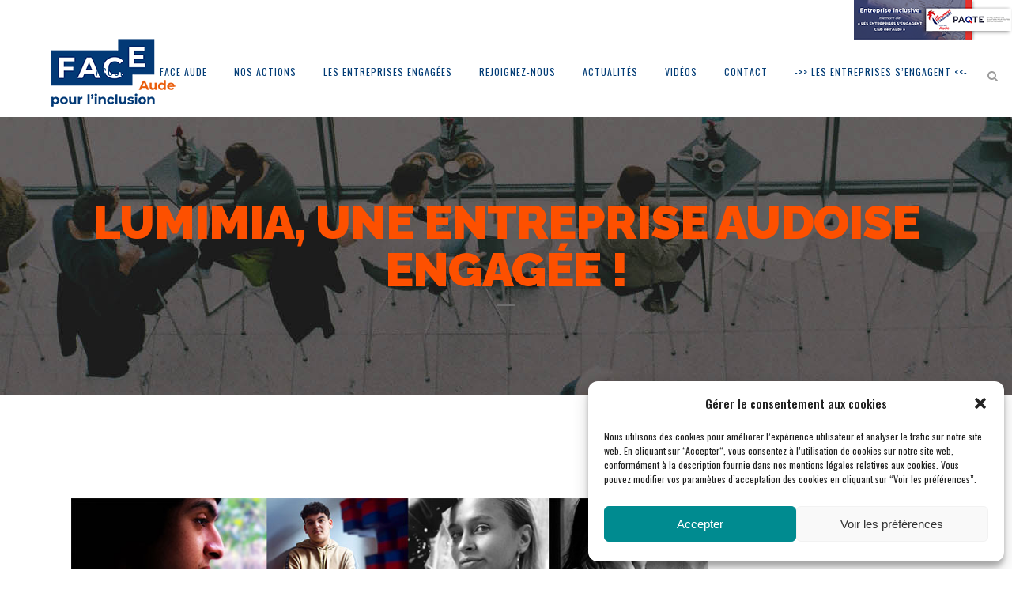

--- FILE ---
content_type: text/html; charset=UTF-8
request_url: https://www.face-aude.org/lumimia-une-entreprise-audoise-engagee/
body_size: 24108
content:
<!DOCTYPE html>
<html lang="fr-FR">
<head>
	<meta charset="UTF-8" />
	
				<meta name="viewport" content="width=device-width,initial-scale=1,user-scalable=no">
		
                            <meta name="description" content="Les actualités de FACE Aude, le club d&#039;entreprises audoises engagées contre l’exclusion : Lumimia, une entreprise audoise engagée !">
            
                            <meta name="keywords" content="Club FACE Aude, entreprises, L’Aude une Chance, Actualités, action, RSE, emploi, éducation, culture, territoires, intérêt général, social, contre l’exclusion, inclusion, insertion professionnelle, lutte, discrimination">
            
	<link rel="profile" href="http://gmpg.org/xfn/11" />
	<link rel="pingback" href="https://www.face-aude.org/xmlrpc.php" />

	<meta name='robots' content='index, follow, max-image-preview:large, max-snippet:-1, max-video-preview:-1' />

	<!-- This site is optimized with the Yoast SEO plugin v26.8 - https://yoast.com/product/yoast-seo-wordpress/ -->
	<title>Lumimia, une entreprise audoise engagée ! - FACE Aude</title>
	<meta name="description" content="Les actualités de FACE Aude, le club d&#039;entreprises audoises engagées contre l’exclusion : Lumimia, une entreprise audoise engagée !" />
	<link rel="canonical" href="https://www.face-aude.org/lumimia-une-entreprise-audoise-engagee/" />
	<meta property="og:locale" content="fr_FR" />
	<meta property="og:type" content="article" />
	<meta property="og:title" content="Lumimia, une entreprise audoise engagée ! - FACE Aude" />
	<meta property="og:description" content="Les actualités de FACE Aude, le club d&#039;entreprises audoises engagées contre l’exclusion : Lumimia, une entreprise audoise engagée !" />
	<meta property="og:url" content="https://www.face-aude.org/lumimia-une-entreprise-audoise-engagee/" />
	<meta property="og:site_name" content="FACE Aude" />
	<meta property="article:publisher" content="https://www.facebook.com/faceaude" />
	<meta property="article:published_time" content="2022-04-08T10:15:44+00:00" />
	<meta property="article:modified_time" content="2022-04-08T10:15:45+00:00" />
	<meta property="og:image" content="https://www.face-aude.org/wp-content/uploads/WEB_photo-article-LUMIMIA-07.jpg" />
	<meta property="og:image:width" content="830" />
	<meta property="og:image:height" content="417" />
	<meta property="og:image:type" content="image/jpeg" />
	<meta name="author" content="FACE Aude" />
	<meta name="twitter:card" content="summary_large_image" />
	<meta name="twitter:image" content="https://www.face-aude.org/wp-content/uploads/WEB_photo-article-LUMIMIA-07.jpg" />
	<meta name="twitter:label1" content="Écrit par" />
	<meta name="twitter:data1" content="FACE Aude" />
	<meta name="twitter:label2" content="Durée de lecture estimée" />
	<meta name="twitter:data2" content="2 minutes" />
	<script type="application/ld+json" class="yoast-schema-graph">{"@context":"https://schema.org","@graph":[{"@type":"Article","@id":"https://www.face-aude.org/lumimia-une-entreprise-audoise-engagee/#article","isPartOf":{"@id":"https://www.face-aude.org/lumimia-une-entreprise-audoise-engagee/"},"author":{"name":"FACE Aude","@id":"https://www.face-aude.org/#/schema/person/366e8ea265fde68a4fac185c32bb2aa5"},"headline":"Lumimia, une entreprise audoise engagée !","datePublished":"2022-04-08T10:15:44+00:00","dateModified":"2022-04-08T10:15:45+00:00","mainEntityOfPage":{"@id":"https://www.face-aude.org/lumimia-une-entreprise-audoise-engagee/"},"wordCount":341,"commentCount":0,"publisher":{"@id":"https://www.face-aude.org/#organization"},"image":{"@id":"https://www.face-aude.org/lumimia-une-entreprise-audoise-engagee/#primaryimage"},"thumbnailUrl":"https://www.face-aude.org/wp-content/uploads/WEB_photo-article-LUMIMIA-07.jpg","articleSection":["A LA UNE","LES ENTREPRISES S'ENGAGENT - CLUB DE L'AUDE"],"inLanguage":"fr-FR","potentialAction":[{"@type":"CommentAction","name":"Comment","target":["https://www.face-aude.org/lumimia-une-entreprise-audoise-engagee/#respond"]}]},{"@type":"WebPage","@id":"https://www.face-aude.org/lumimia-une-entreprise-audoise-engagee/","url":"https://www.face-aude.org/lumimia-une-entreprise-audoise-engagee/","name":"Lumimia, une entreprise audoise engagée ! - FACE Aude","isPartOf":{"@id":"https://www.face-aude.org/#website"},"primaryImageOfPage":{"@id":"https://www.face-aude.org/lumimia-une-entreprise-audoise-engagee/#primaryimage"},"image":{"@id":"https://www.face-aude.org/lumimia-une-entreprise-audoise-engagee/#primaryimage"},"thumbnailUrl":"https://www.face-aude.org/wp-content/uploads/WEB_photo-article-LUMIMIA-07.jpg","datePublished":"2022-04-08T10:15:44+00:00","dateModified":"2022-04-08T10:15:45+00:00","description":"Les actualités de FACE Aude, le club d'entreprises audoises engagées contre l’exclusion : Lumimia, une entreprise audoise engagée !","breadcrumb":{"@id":"https://www.face-aude.org/lumimia-une-entreprise-audoise-engagee/#breadcrumb"},"inLanguage":"fr-FR","potentialAction":[{"@type":"ReadAction","target":["https://www.face-aude.org/lumimia-une-entreprise-audoise-engagee/"]}]},{"@type":"ImageObject","inLanguage":"fr-FR","@id":"https://www.face-aude.org/lumimia-une-entreprise-audoise-engagee/#primaryimage","url":"https://www.face-aude.org/wp-content/uploads/WEB_photo-article-LUMIMIA-07.jpg","contentUrl":"https://www.face-aude.org/wp-content/uploads/WEB_photo-article-LUMIMIA-07.jpg","width":830,"height":417,"caption":"FACE Aude Lumimia"},{"@type":"BreadcrumbList","@id":"https://www.face-aude.org/lumimia-une-entreprise-audoise-engagee/#breadcrumb","itemListElement":[{"@type":"ListItem","position":1,"name":"Accueil","item":"https://www.face-aude.org/"},{"@type":"ListItem","position":2,"name":"Lumimia, une entreprise audoise engagée !"}]},{"@type":"WebSite","@id":"https://www.face-aude.org/#website","url":"https://www.face-aude.org/","name":"FACE Aude","description":"","publisher":{"@id":"https://www.face-aude.org/#organization"},"potentialAction":[{"@type":"SearchAction","target":{"@type":"EntryPoint","urlTemplate":"https://www.face-aude.org/?s={search_term_string}"},"query-input":{"@type":"PropertyValueSpecification","valueRequired":true,"valueName":"search_term_string"}}],"inLanguage":"fr-FR"},{"@type":"Organization","@id":"https://www.face-aude.org/#organization","name":"FACE Aude","url":"https://www.face-aude.org/","logo":{"@type":"ImageObject","inLanguage":"fr-FR","@id":"https://www.face-aude.org/#/schema/logo/image/","url":"https://www.face-aude.org/wp-content/uploads/LOGO-FACE-AUDE-TOP.png","contentUrl":"https://www.face-aude.org/wp-content/uploads/LOGO-FACE-AUDE-TOP.png","width":360,"height":180,"caption":"FACE Aude"},"image":{"@id":"https://www.face-aude.org/#/schema/logo/image/"},"sameAs":["https://www.facebook.com/faceaude","https://www.linkedin.com/showcase/face-aude/","https://www.youtube.com/results?search_query=face aude"]},{"@type":"Person","@id":"https://www.face-aude.org/#/schema/person/366e8ea265fde68a4fac185c32bb2aa5","name":"FACE Aude","url":"https://www.face-aude.org/author/admin5211/"}]}</script>
	<!-- / Yoast SEO plugin. -->


<link rel='dns-prefetch' href='//maps.googleapis.com' />
<link rel='dns-prefetch' href='//fonts.googleapis.com' />
<link rel="alternate" type="application/rss+xml" title="FACE Aude &raquo; Flux" href="https://www.face-aude.org/feed/" />
<link rel="alternate" type="application/rss+xml" title="FACE Aude &raquo; Flux des commentaires" href="https://www.face-aude.org/comments/feed/" />
<link rel="alternate" type="application/rss+xml" title="FACE Aude &raquo; Lumimia, une entreprise audoise engagée ! Flux des commentaires" href="https://www.face-aude.org/lumimia-une-entreprise-audoise-engagee/feed/" />
<link rel="alternate" title="oEmbed (JSON)" type="application/json+oembed" href="https://www.face-aude.org/wp-json/oembed/1.0/embed?url=https%3A%2F%2Fwww.face-aude.org%2Flumimia-une-entreprise-audoise-engagee%2F" />
<link rel="alternate" title="oEmbed (XML)" type="text/xml+oembed" href="https://www.face-aude.org/wp-json/oembed/1.0/embed?url=https%3A%2F%2Fwww.face-aude.org%2Flumimia-une-entreprise-audoise-engagee%2F&#038;format=xml" />
<style id='wp-img-auto-sizes-contain-inline-css' type='text/css'>
img:is([sizes=auto i],[sizes^="auto," i]){contain-intrinsic-size:3000px 1500px}
/*# sourceURL=wp-img-auto-sizes-contain-inline-css */
</style>
<style id='wp-emoji-styles-inline-css' type='text/css'>

	img.wp-smiley, img.emoji {
		display: inline !important;
		border: none !important;
		box-shadow: none !important;
		height: 1em !important;
		width: 1em !important;
		margin: 0 0.07em !important;
		vertical-align: -0.1em !important;
		background: none !important;
		padding: 0 !important;
	}
/*# sourceURL=wp-emoji-styles-inline-css */
</style>
<link rel='stylesheet' id='wp-block-library-css' href='https://www.face-aude.org/wp-includes/css/dist/block-library/style.min.css?ver=c16464ab6eda073d266b533cba55de3e' type='text/css' media='all' />
<style id='wp-block-image-inline-css' type='text/css'>
.wp-block-image>a,.wp-block-image>figure>a{display:inline-block}.wp-block-image img{box-sizing:border-box;height:auto;max-width:100%;vertical-align:bottom}@media not (prefers-reduced-motion){.wp-block-image img.hide{visibility:hidden}.wp-block-image img.show{animation:show-content-image .4s}}.wp-block-image[style*=border-radius] img,.wp-block-image[style*=border-radius]>a{border-radius:inherit}.wp-block-image.has-custom-border img{box-sizing:border-box}.wp-block-image.aligncenter{text-align:center}.wp-block-image.alignfull>a,.wp-block-image.alignwide>a{width:100%}.wp-block-image.alignfull img,.wp-block-image.alignwide img{height:auto;width:100%}.wp-block-image .aligncenter,.wp-block-image .alignleft,.wp-block-image .alignright,.wp-block-image.aligncenter,.wp-block-image.alignleft,.wp-block-image.alignright{display:table}.wp-block-image .aligncenter>figcaption,.wp-block-image .alignleft>figcaption,.wp-block-image .alignright>figcaption,.wp-block-image.aligncenter>figcaption,.wp-block-image.alignleft>figcaption,.wp-block-image.alignright>figcaption{caption-side:bottom;display:table-caption}.wp-block-image .alignleft{float:left;margin:.5em 1em .5em 0}.wp-block-image .alignright{float:right;margin:.5em 0 .5em 1em}.wp-block-image .aligncenter{margin-left:auto;margin-right:auto}.wp-block-image :where(figcaption){margin-bottom:1em;margin-top:.5em}.wp-block-image.is-style-circle-mask img{border-radius:9999px}@supports ((-webkit-mask-image:none) or (mask-image:none)) or (-webkit-mask-image:none){.wp-block-image.is-style-circle-mask img{border-radius:0;-webkit-mask-image:url('data:image/svg+xml;utf8,<svg viewBox="0 0 100 100" xmlns="http://www.w3.org/2000/svg"><circle cx="50" cy="50" r="50"/></svg>');mask-image:url('data:image/svg+xml;utf8,<svg viewBox="0 0 100 100" xmlns="http://www.w3.org/2000/svg"><circle cx="50" cy="50" r="50"/></svg>');mask-mode:alpha;-webkit-mask-position:center;mask-position:center;-webkit-mask-repeat:no-repeat;mask-repeat:no-repeat;-webkit-mask-size:contain;mask-size:contain}}:root :where(.wp-block-image.is-style-rounded img,.wp-block-image .is-style-rounded img){border-radius:9999px}.wp-block-image figure{margin:0}.wp-lightbox-container{display:flex;flex-direction:column;position:relative}.wp-lightbox-container img{cursor:zoom-in}.wp-lightbox-container img:hover+button{opacity:1}.wp-lightbox-container button{align-items:center;backdrop-filter:blur(16px) saturate(180%);background-color:#5a5a5a40;border:none;border-radius:4px;cursor:zoom-in;display:flex;height:20px;justify-content:center;opacity:0;padding:0;position:absolute;right:16px;text-align:center;top:16px;width:20px;z-index:100}@media not (prefers-reduced-motion){.wp-lightbox-container button{transition:opacity .2s ease}}.wp-lightbox-container button:focus-visible{outline:3px auto #5a5a5a40;outline:3px auto -webkit-focus-ring-color;outline-offset:3px}.wp-lightbox-container button:hover{cursor:pointer;opacity:1}.wp-lightbox-container button:focus{opacity:1}.wp-lightbox-container button:focus,.wp-lightbox-container button:hover,.wp-lightbox-container button:not(:hover):not(:active):not(.has-background){background-color:#5a5a5a40;border:none}.wp-lightbox-overlay{box-sizing:border-box;cursor:zoom-out;height:100vh;left:0;overflow:hidden;position:fixed;top:0;visibility:hidden;width:100%;z-index:100000}.wp-lightbox-overlay .close-button{align-items:center;cursor:pointer;display:flex;justify-content:center;min-height:40px;min-width:40px;padding:0;position:absolute;right:calc(env(safe-area-inset-right) + 16px);top:calc(env(safe-area-inset-top) + 16px);z-index:5000000}.wp-lightbox-overlay .close-button:focus,.wp-lightbox-overlay .close-button:hover,.wp-lightbox-overlay .close-button:not(:hover):not(:active):not(.has-background){background:none;border:none}.wp-lightbox-overlay .lightbox-image-container{height:var(--wp--lightbox-container-height);left:50%;overflow:hidden;position:absolute;top:50%;transform:translate(-50%,-50%);transform-origin:top left;width:var(--wp--lightbox-container-width);z-index:9999999999}.wp-lightbox-overlay .wp-block-image{align-items:center;box-sizing:border-box;display:flex;height:100%;justify-content:center;margin:0;position:relative;transform-origin:0 0;width:100%;z-index:3000000}.wp-lightbox-overlay .wp-block-image img{height:var(--wp--lightbox-image-height);min-height:var(--wp--lightbox-image-height);min-width:var(--wp--lightbox-image-width);width:var(--wp--lightbox-image-width)}.wp-lightbox-overlay .wp-block-image figcaption{display:none}.wp-lightbox-overlay button{background:none;border:none}.wp-lightbox-overlay .scrim{background-color:#fff;height:100%;opacity:.9;position:absolute;width:100%;z-index:2000000}.wp-lightbox-overlay.active{visibility:visible}@media not (prefers-reduced-motion){.wp-lightbox-overlay.active{animation:turn-on-visibility .25s both}.wp-lightbox-overlay.active img{animation:turn-on-visibility .35s both}.wp-lightbox-overlay.show-closing-animation:not(.active){animation:turn-off-visibility .35s both}.wp-lightbox-overlay.show-closing-animation:not(.active) img{animation:turn-off-visibility .25s both}.wp-lightbox-overlay.zoom.active{animation:none;opacity:1;visibility:visible}.wp-lightbox-overlay.zoom.active .lightbox-image-container{animation:lightbox-zoom-in .4s}.wp-lightbox-overlay.zoom.active .lightbox-image-container img{animation:none}.wp-lightbox-overlay.zoom.active .scrim{animation:turn-on-visibility .4s forwards}.wp-lightbox-overlay.zoom.show-closing-animation:not(.active){animation:none}.wp-lightbox-overlay.zoom.show-closing-animation:not(.active) .lightbox-image-container{animation:lightbox-zoom-out .4s}.wp-lightbox-overlay.zoom.show-closing-animation:not(.active) .lightbox-image-container img{animation:none}.wp-lightbox-overlay.zoom.show-closing-animation:not(.active) .scrim{animation:turn-off-visibility .4s forwards}}@keyframes show-content-image{0%{visibility:hidden}99%{visibility:hidden}to{visibility:visible}}@keyframes turn-on-visibility{0%{opacity:0}to{opacity:1}}@keyframes turn-off-visibility{0%{opacity:1;visibility:visible}99%{opacity:0;visibility:visible}to{opacity:0;visibility:hidden}}@keyframes lightbox-zoom-in{0%{transform:translate(calc((-100vw + var(--wp--lightbox-scrollbar-width))/2 + var(--wp--lightbox-initial-left-position)),calc(-50vh + var(--wp--lightbox-initial-top-position))) scale(var(--wp--lightbox-scale))}to{transform:translate(-50%,-50%) scale(1)}}@keyframes lightbox-zoom-out{0%{transform:translate(-50%,-50%) scale(1);visibility:visible}99%{visibility:visible}to{transform:translate(calc((-100vw + var(--wp--lightbox-scrollbar-width))/2 + var(--wp--lightbox-initial-left-position)),calc(-50vh + var(--wp--lightbox-initial-top-position))) scale(var(--wp--lightbox-scale));visibility:hidden}}
/*# sourceURL=https://www.face-aude.org/wp-includes/blocks/image/style.min.css */
</style>
<style id='wp-block-paragraph-inline-css' type='text/css'>
.is-small-text{font-size:.875em}.is-regular-text{font-size:1em}.is-large-text{font-size:2.25em}.is-larger-text{font-size:3em}.has-drop-cap:not(:focus):first-letter{float:left;font-size:8.4em;font-style:normal;font-weight:100;line-height:.68;margin:.05em .1em 0 0;text-transform:uppercase}body.rtl .has-drop-cap:not(:focus):first-letter{float:none;margin-left:.1em}p.has-drop-cap.has-background{overflow:hidden}:root :where(p.has-background){padding:1.25em 2.375em}:where(p.has-text-color:not(.has-link-color)) a{color:inherit}p.has-text-align-left[style*="writing-mode:vertical-lr"],p.has-text-align-right[style*="writing-mode:vertical-rl"]{rotate:180deg}
/*# sourceURL=https://www.face-aude.org/wp-includes/blocks/paragraph/style.min.css */
</style>
<style id='global-styles-inline-css' type='text/css'>
:root{--wp--preset--aspect-ratio--square: 1;--wp--preset--aspect-ratio--4-3: 4/3;--wp--preset--aspect-ratio--3-4: 3/4;--wp--preset--aspect-ratio--3-2: 3/2;--wp--preset--aspect-ratio--2-3: 2/3;--wp--preset--aspect-ratio--16-9: 16/9;--wp--preset--aspect-ratio--9-16: 9/16;--wp--preset--color--black: #000000;--wp--preset--color--cyan-bluish-gray: #abb8c3;--wp--preset--color--white: #ffffff;--wp--preset--color--pale-pink: #f78da7;--wp--preset--color--vivid-red: #cf2e2e;--wp--preset--color--luminous-vivid-orange: #ff6900;--wp--preset--color--luminous-vivid-amber: #fcb900;--wp--preset--color--light-green-cyan: #7bdcb5;--wp--preset--color--vivid-green-cyan: #00d084;--wp--preset--color--pale-cyan-blue: #8ed1fc;--wp--preset--color--vivid-cyan-blue: #0693e3;--wp--preset--color--vivid-purple: #9b51e0;--wp--preset--gradient--vivid-cyan-blue-to-vivid-purple: linear-gradient(135deg,rgb(6,147,227) 0%,rgb(155,81,224) 100%);--wp--preset--gradient--light-green-cyan-to-vivid-green-cyan: linear-gradient(135deg,rgb(122,220,180) 0%,rgb(0,208,130) 100%);--wp--preset--gradient--luminous-vivid-amber-to-luminous-vivid-orange: linear-gradient(135deg,rgb(252,185,0) 0%,rgb(255,105,0) 100%);--wp--preset--gradient--luminous-vivid-orange-to-vivid-red: linear-gradient(135deg,rgb(255,105,0) 0%,rgb(207,46,46) 100%);--wp--preset--gradient--very-light-gray-to-cyan-bluish-gray: linear-gradient(135deg,rgb(238,238,238) 0%,rgb(169,184,195) 100%);--wp--preset--gradient--cool-to-warm-spectrum: linear-gradient(135deg,rgb(74,234,220) 0%,rgb(151,120,209) 20%,rgb(207,42,186) 40%,rgb(238,44,130) 60%,rgb(251,105,98) 80%,rgb(254,248,76) 100%);--wp--preset--gradient--blush-light-purple: linear-gradient(135deg,rgb(255,206,236) 0%,rgb(152,150,240) 100%);--wp--preset--gradient--blush-bordeaux: linear-gradient(135deg,rgb(254,205,165) 0%,rgb(254,45,45) 50%,rgb(107,0,62) 100%);--wp--preset--gradient--luminous-dusk: linear-gradient(135deg,rgb(255,203,112) 0%,rgb(199,81,192) 50%,rgb(65,88,208) 100%);--wp--preset--gradient--pale-ocean: linear-gradient(135deg,rgb(255,245,203) 0%,rgb(182,227,212) 50%,rgb(51,167,181) 100%);--wp--preset--gradient--electric-grass: linear-gradient(135deg,rgb(202,248,128) 0%,rgb(113,206,126) 100%);--wp--preset--gradient--midnight: linear-gradient(135deg,rgb(2,3,129) 0%,rgb(40,116,252) 100%);--wp--preset--font-size--small: 13px;--wp--preset--font-size--medium: 20px;--wp--preset--font-size--large: 36px;--wp--preset--font-size--x-large: 42px;--wp--preset--spacing--20: 0.44rem;--wp--preset--spacing--30: 0.67rem;--wp--preset--spacing--40: 1rem;--wp--preset--spacing--50: 1.5rem;--wp--preset--spacing--60: 2.25rem;--wp--preset--spacing--70: 3.38rem;--wp--preset--spacing--80: 5.06rem;--wp--preset--shadow--natural: 6px 6px 9px rgba(0, 0, 0, 0.2);--wp--preset--shadow--deep: 12px 12px 50px rgba(0, 0, 0, 0.4);--wp--preset--shadow--sharp: 6px 6px 0px rgba(0, 0, 0, 0.2);--wp--preset--shadow--outlined: 6px 6px 0px -3px rgb(255, 255, 255), 6px 6px rgb(0, 0, 0);--wp--preset--shadow--crisp: 6px 6px 0px rgb(0, 0, 0);}:where(.is-layout-flex){gap: 0.5em;}:where(.is-layout-grid){gap: 0.5em;}body .is-layout-flex{display: flex;}.is-layout-flex{flex-wrap: wrap;align-items: center;}.is-layout-flex > :is(*, div){margin: 0;}body .is-layout-grid{display: grid;}.is-layout-grid > :is(*, div){margin: 0;}:where(.wp-block-columns.is-layout-flex){gap: 2em;}:where(.wp-block-columns.is-layout-grid){gap: 2em;}:where(.wp-block-post-template.is-layout-flex){gap: 1.25em;}:where(.wp-block-post-template.is-layout-grid){gap: 1.25em;}.has-black-color{color: var(--wp--preset--color--black) !important;}.has-cyan-bluish-gray-color{color: var(--wp--preset--color--cyan-bluish-gray) !important;}.has-white-color{color: var(--wp--preset--color--white) !important;}.has-pale-pink-color{color: var(--wp--preset--color--pale-pink) !important;}.has-vivid-red-color{color: var(--wp--preset--color--vivid-red) !important;}.has-luminous-vivid-orange-color{color: var(--wp--preset--color--luminous-vivid-orange) !important;}.has-luminous-vivid-amber-color{color: var(--wp--preset--color--luminous-vivid-amber) !important;}.has-light-green-cyan-color{color: var(--wp--preset--color--light-green-cyan) !important;}.has-vivid-green-cyan-color{color: var(--wp--preset--color--vivid-green-cyan) !important;}.has-pale-cyan-blue-color{color: var(--wp--preset--color--pale-cyan-blue) !important;}.has-vivid-cyan-blue-color{color: var(--wp--preset--color--vivid-cyan-blue) !important;}.has-vivid-purple-color{color: var(--wp--preset--color--vivid-purple) !important;}.has-black-background-color{background-color: var(--wp--preset--color--black) !important;}.has-cyan-bluish-gray-background-color{background-color: var(--wp--preset--color--cyan-bluish-gray) !important;}.has-white-background-color{background-color: var(--wp--preset--color--white) !important;}.has-pale-pink-background-color{background-color: var(--wp--preset--color--pale-pink) !important;}.has-vivid-red-background-color{background-color: var(--wp--preset--color--vivid-red) !important;}.has-luminous-vivid-orange-background-color{background-color: var(--wp--preset--color--luminous-vivid-orange) !important;}.has-luminous-vivid-amber-background-color{background-color: var(--wp--preset--color--luminous-vivid-amber) !important;}.has-light-green-cyan-background-color{background-color: var(--wp--preset--color--light-green-cyan) !important;}.has-vivid-green-cyan-background-color{background-color: var(--wp--preset--color--vivid-green-cyan) !important;}.has-pale-cyan-blue-background-color{background-color: var(--wp--preset--color--pale-cyan-blue) !important;}.has-vivid-cyan-blue-background-color{background-color: var(--wp--preset--color--vivid-cyan-blue) !important;}.has-vivid-purple-background-color{background-color: var(--wp--preset--color--vivid-purple) !important;}.has-black-border-color{border-color: var(--wp--preset--color--black) !important;}.has-cyan-bluish-gray-border-color{border-color: var(--wp--preset--color--cyan-bluish-gray) !important;}.has-white-border-color{border-color: var(--wp--preset--color--white) !important;}.has-pale-pink-border-color{border-color: var(--wp--preset--color--pale-pink) !important;}.has-vivid-red-border-color{border-color: var(--wp--preset--color--vivid-red) !important;}.has-luminous-vivid-orange-border-color{border-color: var(--wp--preset--color--luminous-vivid-orange) !important;}.has-luminous-vivid-amber-border-color{border-color: var(--wp--preset--color--luminous-vivid-amber) !important;}.has-light-green-cyan-border-color{border-color: var(--wp--preset--color--light-green-cyan) !important;}.has-vivid-green-cyan-border-color{border-color: var(--wp--preset--color--vivid-green-cyan) !important;}.has-pale-cyan-blue-border-color{border-color: var(--wp--preset--color--pale-cyan-blue) !important;}.has-vivid-cyan-blue-border-color{border-color: var(--wp--preset--color--vivid-cyan-blue) !important;}.has-vivid-purple-border-color{border-color: var(--wp--preset--color--vivid-purple) !important;}.has-vivid-cyan-blue-to-vivid-purple-gradient-background{background: var(--wp--preset--gradient--vivid-cyan-blue-to-vivid-purple) !important;}.has-light-green-cyan-to-vivid-green-cyan-gradient-background{background: var(--wp--preset--gradient--light-green-cyan-to-vivid-green-cyan) !important;}.has-luminous-vivid-amber-to-luminous-vivid-orange-gradient-background{background: var(--wp--preset--gradient--luminous-vivid-amber-to-luminous-vivid-orange) !important;}.has-luminous-vivid-orange-to-vivid-red-gradient-background{background: var(--wp--preset--gradient--luminous-vivid-orange-to-vivid-red) !important;}.has-very-light-gray-to-cyan-bluish-gray-gradient-background{background: var(--wp--preset--gradient--very-light-gray-to-cyan-bluish-gray) !important;}.has-cool-to-warm-spectrum-gradient-background{background: var(--wp--preset--gradient--cool-to-warm-spectrum) !important;}.has-blush-light-purple-gradient-background{background: var(--wp--preset--gradient--blush-light-purple) !important;}.has-blush-bordeaux-gradient-background{background: var(--wp--preset--gradient--blush-bordeaux) !important;}.has-luminous-dusk-gradient-background{background: var(--wp--preset--gradient--luminous-dusk) !important;}.has-pale-ocean-gradient-background{background: var(--wp--preset--gradient--pale-ocean) !important;}.has-electric-grass-gradient-background{background: var(--wp--preset--gradient--electric-grass) !important;}.has-midnight-gradient-background{background: var(--wp--preset--gradient--midnight) !important;}.has-small-font-size{font-size: var(--wp--preset--font-size--small) !important;}.has-medium-font-size{font-size: var(--wp--preset--font-size--medium) !important;}.has-large-font-size{font-size: var(--wp--preset--font-size--large) !important;}.has-x-large-font-size{font-size: var(--wp--preset--font-size--x-large) !important;}
/*# sourceURL=global-styles-inline-css */
</style>

<style id='classic-theme-styles-inline-css' type='text/css'>
/*! This file is auto-generated */
.wp-block-button__link{color:#fff;background-color:#32373c;border-radius:9999px;box-shadow:none;text-decoration:none;padding:calc(.667em + 2px) calc(1.333em + 2px);font-size:1.125em}.wp-block-file__button{background:#32373c;color:#fff;text-decoration:none}
/*# sourceURL=/wp-includes/css/classic-themes.min.css */
</style>
<link rel='stylesheet' id='contact-form-7-css' href='https://www.face-aude.org/wp-content/plugins/contact-form-7/includes/css/styles.css?ver=6.1.4' type='text/css' media='all' />
<link rel='stylesheet' id='cryptx-styles-css' href='https://www.face-aude.org/wp-content/plugins/cryptx/css/cryptx.css?ver=c16464ab6eda073d266b533cba55de3e' type='text/css' media='all' />
<link rel='stylesheet' id='rs-plugin-settings-css' href='https://www.face-aude.org/wp-content/plugins/revslider/public/assets/css/rs6.css?ver=6.1.3' type='text/css' media='all' />
<style id='rs-plugin-settings-inline-css' type='text/css'>
#rs-demo-id {}
/*# sourceURL=rs-plugin-settings-inline-css */
</style>
<link rel='stylesheet' id='cmplz-general-css' href='https://www.face-aude.org/wp-content/plugins/complianz-gdpr/assets/css/cookieblocker.min.css?ver=1768356694' type='text/css' media='all' />
<link rel='stylesheet' id='mediaelement-css' href='https://www.face-aude.org/wp-includes/js/mediaelement/mediaelementplayer-legacy.min.css?ver=4.2.17' type='text/css' media='all' />
<link rel='stylesheet' id='wp-mediaelement-css' href='https://www.face-aude.org/wp-includes/js/mediaelement/wp-mediaelement.min.css?ver=c16464ab6eda073d266b533cba55de3e' type='text/css' media='all' />
<link rel='stylesheet' id='bridge-default-style-css' href='https://www.face-aude.org/wp-content/themes/bridge/style.css?ver=c16464ab6eda073d266b533cba55de3e' type='text/css' media='all' />
<link rel='stylesheet' id='bridge-qode-font_awesome-css' href='https://www.face-aude.org/wp-content/themes/bridge/css/font-awesome/css/font-awesome.min.css?ver=c16464ab6eda073d266b533cba55de3e' type='text/css' media='all' />
<link rel='stylesheet' id='bridge-qode-font_elegant-css' href='https://www.face-aude.org/wp-content/themes/bridge/css/elegant-icons/style.min.css?ver=c16464ab6eda073d266b533cba55de3e' type='text/css' media='all' />
<link rel='stylesheet' id='bridge-qode-linea_icons-css' href='https://www.face-aude.org/wp-content/themes/bridge/css/linea-icons/style.css?ver=c16464ab6eda073d266b533cba55de3e' type='text/css' media='all' />
<link rel='stylesheet' id='bridge-qode-dripicons-css' href='https://www.face-aude.org/wp-content/themes/bridge/css/dripicons/dripicons.css?ver=c16464ab6eda073d266b533cba55de3e' type='text/css' media='all' />
<link rel='stylesheet' id='bridge-qode-kiko-css' href='https://www.face-aude.org/wp-content/themes/bridge/css/kiko/kiko-all.css?ver=c16464ab6eda073d266b533cba55de3e' type='text/css' media='all' />
<link rel='stylesheet' id='bridge-stylesheet-css' href='https://www.face-aude.org/wp-content/themes/bridge/css/stylesheet.min.css?ver=c16464ab6eda073d266b533cba55de3e' type='text/css' media='all' />
<style id='bridge-stylesheet-inline-css' type='text/css'>
   .postid-4057.disabled_footer_top .footer_top_holder, .postid-4057.disabled_footer_bottom .footer_bottom_holder { display: none;}


/*# sourceURL=bridge-stylesheet-inline-css */
</style>
<link rel='stylesheet' id='bridge-print-css' href='https://www.face-aude.org/wp-content/themes/bridge/css/print.css?ver=c16464ab6eda073d266b533cba55de3e' type='text/css' media='all' />
<link rel='stylesheet' id='bridge-style-dynamic-css' href='https://www.face-aude.org/wp-content/themes/bridge/css/style_dynamic.css?ver=1703175070' type='text/css' media='all' />
<link rel='stylesheet' id='bridge-responsive-css' href='https://www.face-aude.org/wp-content/themes/bridge/css/responsive.min.css?ver=c16464ab6eda073d266b533cba55de3e' type='text/css' media='all' />
<link rel='stylesheet' id='bridge-style-dynamic-responsive-css' href='https://www.face-aude.org/wp-content/themes/bridge/css/style_dynamic_responsive.css?ver=1703175070' type='text/css' media='all' />
<style id='bridge-style-dynamic-responsive-inline-css' type='text/css'>
.content_bottom .qode-instagram-feed li{
    margin: 0 0 2px!important;
    padding: 0 1px!important
}
.qode_video_box .qode_video_image .qode_video_box_button_arrow{
    border-top-width: 22.5px;
    border-bottom-width: 22.5px;
    border-left-width: 28px;
    left: 55%;
}
.q_icon_list{
    margin-bottom: 10px;
}
header:not(.with_hover_bg_color) nav.main_menu>ul>li:hover>a{
    opacity: 1;
}
nav.main_menu ul li a span.underline_dash, nav.vertical_menu ul li a span.underline_dash{
    bottom: 1px;
}
.footer_top .widget_nav_menu li.menu-item a:hover{
    text-decoration: underline;
}
.qode_video_box .qode_video_image .qode_video_box_button{
    transition: all 0.3s ease;
}
.qode_video_box .qode_video_image:hover .qode_video_box_button{
    transform: scale(1.05);
}
.header_bottom{
    padding-right: 11px;
}
.qode-advanced-image-gallery.qode-image-behavior-zoom .qode-aig-image img{
    cursor: pointer;
}
.page_not_found p{
    color: black;
}
.entry-meta {
    display: none;
}
/*# sourceURL=bridge-style-dynamic-responsive-inline-css */
</style>
<link rel='stylesheet' id='js_composer_front-css' href='https://www.face-aude.org/wp-content/plugins/js_composer/assets/css/js_composer.min.css?ver=6.0.5' type='text/css' media='all' />
<link rel='stylesheet' id='bridge-style-handle-google-fonts-css' href='https://fonts.googleapis.com/css?family=Raleway%3A100%2C200%2C300%2C400%2C500%2C600%2C700%2C800%2C900%2C100italic%2C300italic%2C400italic%2C700italic%7CRaleway%3A100%2C200%2C300%2C400%2C500%2C600%2C700%2C800%2C900%2C100italic%2C300italic%2C400italic%2C700italic%7CMontserrat%3A100%2C200%2C300%2C400%2C500%2C600%2C700%2C800%2C900%2C100italic%2C300italic%2C400italic%2C700italic%7COswald%3A100%2C200%2C300%2C400%2C500%2C600%2C700%2C800%2C900%2C100italic%2C300italic%2C400italic%2C700italic%7COpen+Sans%3A100%2C200%2C300%2C400%2C500%2C600%2C700%2C800%2C900%2C100italic%2C300italic%2C400italic%2C700italic&#038;subset=latin%2Clatin-ext&#038;ver=1.0.0' type='text/css' media='all' />
<link rel='stylesheet' id='bridge-core-dashboard-style-css' href='https://www.face-aude.org/wp-content/plugins/bridge-core/modules/core-dashboard/assets/css/core-dashboard.min.css?ver=c16464ab6eda073d266b533cba55de3e' type='text/css' media='all' />
<link rel='stylesheet' id='bridge-childstyle-css' href='https://www.face-aude.org/wp-content/themes/bridge-child/style.css?ver=c16464ab6eda073d266b533cba55de3e' type='text/css' media='all' />
<script type="text/javascript" src="https://www.face-aude.org/wp-includes/js/jquery/jquery.min.js?ver=3.7.1" id="jquery-core-js"></script>
<script type="text/javascript" src="https://www.face-aude.org/wp-includes/js/jquery/jquery-migrate.min.js?ver=3.4.1" id="jquery-migrate-js"></script>
<script type="text/javascript" src="https://www.face-aude.org/wp-content/plugins/revslider/public/assets/js/revolution.tools.min.js?ver=6.0" id="tp-tools-js"></script>
<script type="text/javascript" src="https://www.face-aude.org/wp-content/plugins/revslider/public/assets/js/rs6.min.js?ver=6.1.3" id="revmin-js"></script>
<link rel="https://api.w.org/" href="https://www.face-aude.org/wp-json/" /><link rel="alternate" title="JSON" type="application/json" href="https://www.face-aude.org/wp-json/wp/v2/posts/4057" /><link rel="EditURI" type="application/rsd+xml" title="RSD" href="https://www.face-aude.org/xmlrpc.php?rsd" />

<link rel='shortlink' href='https://www.face-aude.org/?p=4057' />

		<!-- GA Google Analytics @ https://m0n.co/ga -->
		<script type="text/plain" data-service="google-analytics" data-category="statistics" async data-cmplz-src="https://www.googletagmanager.com/gtag/js?id=G-4018EK5KWZ"></script>
		<script>
			window.dataLayer = window.dataLayer || [];
			function gtag(){dataLayer.push(arguments);}
			gtag('js', new Date());
			gtag('config', 'G-4018EK5KWZ');
		</script>

	<!-- Global site tag (gtag.js) - Google Analytics -->
<script type="text/plain" data-service="google-analytics" data-category="statistics" async data-cmplz-src="https://www.googletagmanager.com/gtag/js?id=UA-166106091-1"></script>
<script>
  window.dataLayer = window.dataLayer || [];
  function gtag(){dataLayer.push(arguments);}
  gtag('js', new Date());

  gtag('config', 'UA-166106091-1');
</script>
			<style>.cmplz-hidden {
					display: none !important;
				}</style><meta name="generator" content="Elementor 3.13.4; features: a11y_improvements, additional_custom_breakpoints; settings: css_print_method-external, google_font-enabled, font_display-auto">
<meta name="generator" content="Powered by WPBakery Page Builder - drag and drop page builder for WordPress."/>
<meta name="generator" content="Powered by Slider Revolution 6.1.3 - responsive, Mobile-Friendly Slider Plugin for WordPress with comfortable drag and drop interface." />
<link rel="icon" href="https://www.face-aude.org/wp-content/uploads/cropped-WEB_FAVICON_FONDATION_FACE_Aude_LOGOTYPE_COMPLET_CMJN_Non_Vectorise-1-32x32.png" sizes="32x32" />
<link rel="icon" href="https://www.face-aude.org/wp-content/uploads/cropped-WEB_FAVICON_FONDATION_FACE_Aude_LOGOTYPE_COMPLET_CMJN_Non_Vectorise-1-192x192.png" sizes="192x192" />
<link rel="apple-touch-icon" href="https://www.face-aude.org/wp-content/uploads/cropped-WEB_FAVICON_FONDATION_FACE_Aude_LOGOTYPE_COMPLET_CMJN_Non_Vectorise-1-180x180.png" />
<meta name="msapplication-TileImage" content="https://www.face-aude.org/wp-content/uploads/cropped-WEB_FAVICON_FONDATION_FACE_Aude_LOGOTYPE_COMPLET_CMJN_Non_Vectorise-1-270x270.png" />
<script type="text/javascript">function setREVStartSize(t){try{var h,e=document.getElementById(t.c).parentNode.offsetWidth;if(e=0===e||isNaN(e)?window.innerWidth:e,t.tabw=void 0===t.tabw?0:parseInt(t.tabw),t.thumbw=void 0===t.thumbw?0:parseInt(t.thumbw),t.tabh=void 0===t.tabh?0:parseInt(t.tabh),t.thumbh=void 0===t.thumbh?0:parseInt(t.thumbh),t.tabhide=void 0===t.tabhide?0:parseInt(t.tabhide),t.thumbhide=void 0===t.thumbhide?0:parseInt(t.thumbhide),t.mh=void 0===t.mh||""==t.mh||"auto"===t.mh?0:parseInt(t.mh,0),"fullscreen"===t.layout||"fullscreen"===t.l)h=Math.max(t.mh,window.innerHeight);else{for(var i in t.gw=Array.isArray(t.gw)?t.gw:[t.gw],t.rl)void 0!==t.gw[i]&&0!==t.gw[i]||(t.gw[i]=t.gw[i-1]);for(var i in t.gh=void 0===t.el||""===t.el||Array.isArray(t.el)&&0==t.el.length?t.gh:t.el,t.gh=Array.isArray(t.gh)?t.gh:[t.gh],t.rl)void 0!==t.gh[i]&&0!==t.gh[i]||(t.gh[i]=t.gh[i-1]);var r,a=new Array(t.rl.length),n=0;for(var i in t.tabw=t.tabhide>=e?0:t.tabw,t.thumbw=t.thumbhide>=e?0:t.thumbw,t.tabh=t.tabhide>=e?0:t.tabh,t.thumbh=t.thumbhide>=e?0:t.thumbh,t.rl)a[i]=t.rl[i]<window.innerWidth?0:t.rl[i];for(var i in r=a[0],a)r>a[i]&&0<a[i]&&(r=a[i],n=i);var d=e>t.gw[n]+t.tabw+t.thumbw?1:(e-(t.tabw+t.thumbw))/t.gw[n];h=t.gh[n]*d+(t.tabh+t.thumbh)}void 0===window.rs_init_css&&(window.rs_init_css=document.head.appendChild(document.createElement("style"))),document.getElementById(t.c).height=h,window.rs_init_css.innerHTML+="#"+t.c+"_wrapper { height: "+h+"px }"}catch(t){console.log("Failure at Presize of Slider:"+t)}};</script>
		<style type="text/css" id="wp-custom-css">
			.hentry.type-post .entry-content {
    width: 100%;
    float: left;
    margin-right: 0;
}		</style>
		<noscript><style> .wpb_animate_when_almost_visible { opacity: 1; }</style></noscript></head>

<body data-cmplz=1 class="wp-singular post-template-default single single-post postid-4057 single-format-standard wp-theme-bridge wp-child-theme-bridge-child bridge-core-2.0.5  footer_responsive_adv qode-child-theme-ver-1.0.0 qode-theme-ver-19.2.1 qode-theme-bridge wpb-js-composer js-comp-ver-6.0.5 vc_responsive elementor-default elementor-kit-" itemscope itemtype="http://schema.org/WebPage">




<div class="wrapper">
	<div class="wrapper_inner">

    
		<!-- Google Analytics start -->
					<script type="text/plain" data-service="google-analytics" data-category="statistics">
				var _gaq = _gaq || [];
				_gaq.push(['_setAccount', 'G-4018EK5KWZ']);
				_gaq.push(['_trackPageview']);

				(function() {
					var ga = document.createElement('script'); ga.type = 'text/javascript'; ga.async = true;
					ga.src = ('https:' == document.location.protocol ? 'https://ssl' : 'http://www') + '.google-analytics.com/ga.js';
					var s = document.getElementsByTagName('script')[0]; s.parentNode.insertBefore(ga, s);
				})();
			</script>
				<!-- Google Analytics end -->

		
	<header class=" has_top scroll_header_top_area  regular page_header">
    <div class="header_inner clearfix">
        <form role="search" id="searchform" action="https://www.face-aude.org/" class="qode_search_form" method="get">
    
            <i class="qode_icon_font_awesome fa fa-search qode_icon_in_search" ></i>            <input type="text" placeholder="Search" name="s" class="qode_search_field" autocomplete="off" />
            <input type="submit" value="Search" />

            <div class="qode_search_close">
                <a href="#">
                    <i class="qode_icon_font_awesome fa fa-times qode_icon_in_search" ></i>                </a>
            </div>
            </form>
        <div class="header_top_bottom_holder">
            	<div class="header_top clearfix" style='background-color:rgba(255, 255, 255, 1);' >
							<div class="left">
						<div class="inner">
													</div>
					</div>
					<div class="right">
						<div class="inner">
							<div class="header-widget widget_media_image header-right-widget"><a href="/les-entreprises-sengagent/"><img width="200" height="50" src="https://www.face-aude.org/wp-content/uploads/WEB_Bandeau-Logos-LES-PaQte.png" class="image wp-image-4449  attachment-full size-full" alt="" style="max-width: 100%; height: auto;" decoding="async" /></a></div>						</div>
					</div>
						</div>

            <div class="header_bottom clearfix" style=' background-color:rgba(255, 255, 255, 1);' >
                
                            <div class="header_inner_left">
                                									<div class="mobile_menu_button">
		<span>
			<i class="qode_icon_font_awesome fa fa-bars " ></i>		</span>
	</div>
                                <div class="logo_wrapper" >
	<div class="q_logo">
		<a itemprop="url" href="https://www.face-aude.org/" >
             <img itemprop="image" class="normal" src="https://www.face-aude.org/wp-content/uploads/HEADER_FONDATION_FACE_Aude_LOGOTYPE_COMPLET_CMJN_Non_Vectorise-1.png" alt="Logo"> 			 <img itemprop="image" class="light" src="https://www.face-aude.org/wp-content/uploads/HEADER_FONDATION_FACE_Aude_LOGOTYPE_COMPLET_CMJN_Non_Vectorise-1.png" alt="Logo"/> 			 <img itemprop="image" class="dark" src="https://www.face-aude.org/wp-content/uploads/HEADER_FONDATION_FACE_Aude_LOGOTYPE_COMPLET_CMJN_Non_Vectorise-1.png" alt="Logo"/> 			 <img itemprop="image" class="sticky" src="https://www.face-aude.org/wp-content/uploads/HEADER_FONDATION_FACE_Aude_LOGOTYPE_COMPLET_CMJN_Non_Vectorise-1.png" alt="Logo"/> 			 <img itemprop="image" class="mobile" src="https://www.face-aude.org/wp-content/uploads/HEADER_FONDATION_FACE_Aude_LOGOTYPE_COMPLET_CMJN_Non_Vectorise-1.png" alt="Logo"/> 					</a>
	</div>
	</div>                                                            </div>
                                                                    <div class="header_inner_right">
                                        <div class="side_menu_button_wrapper right">
                                                                                                                                    <div class="side_menu_button">
                                                	<a class="search_button search_slides_from_window_top normal" href="javascript:void(0)">
		<i class="qode_icon_font_awesome fa fa-search " ></i>	</a>

	                                                                                                
                                            </div>
                                        </div>
                                    </div>
                                
                                
                                <nav class="main_menu drop_down right">
                                    <ul id="menu-main-menu" class=""><li id="nav-menu-item-3030" class="menu-item menu-item-type-post_type menu-item-object-page menu-item-home  narrow"><a href="https://www.face-aude.org/" class=""><i class="menu_icon blank fa"></i><span>ACCUEIL<span class="underline_dash"></span></span><span class="plus"></span></a></li>
<li id="nav-menu-item-487" class="menu-item menu-item-type-post_type menu-item-object-page menu-item-has-children  has_sub narrow"><a href="https://www.face-aude.org/le-club-face-aude/" class=""><i class="menu_icon blank fa"></i><span>Face Aude<span class="underline_dash"></span></span><span class="plus"></span></a>
<div class="second"><div class="inner"><ul>
	<li id="nav-menu-item-489" class="menu-item menu-item-type-post_type menu-item-object-page "><a href="https://www.face-aude.org/le-club-face-aude/la-mission/" class=""><i class="menu_icon blank fa"></i><span>La mission</span><span class="plus"></span></a></li>
	<li id="nav-menu-item-490" class="menu-item menu-item-type-post_type menu-item-object-page "><a href="https://www.face-aude.org/le-club-face-aude/les-membres/" class=""><i class="menu_icon blank fa"></i><span>Les membres</span><span class="plus"></span></a></li>
	<li id="nav-menu-item-488" class="menu-item menu-item-type-post_type menu-item-object-page "><a href="https://www.face-aude.org/le-club-face-aude/lequipe/" class=""><i class="menu_icon blank fa"></i><span>L’équipe</span><span class="plus"></span></a></li>
</ul></div></div>
</li>
<li id="nav-menu-item-492" class="menu-item menu-item-type-post_type menu-item-object-page menu-item-has-children  has_sub narrow"><a href="https://www.face-aude.org/nos-actions/" class=""><i class="menu_icon blank fa"></i><span>Nos Actions<span class="underline_dash"></span></span><span class="plus"></span></a>
<div class="second"><div class="inner"><ul>
	<li id="nav-menu-item-495" class="menu-item menu-item-type-post_type menu-item-object-page "><a href="https://www.face-aude.org/nos-actions/rse/" class=""><i class="menu_icon blank fa"></i><span>RSE</span><span class="plus"></span></a></li>
	<li id="nav-menu-item-494" class="menu-item menu-item-type-post_type menu-item-object-page "><a href="https://www.face-aude.org/nos-actions/emploi/" class=""><i class="menu_icon blank fa"></i><span>Emploi</span><span class="plus"></span></a></li>
	<li id="nav-menu-item-493" class="menu-item menu-item-type-post_type menu-item-object-page "><a href="https://www.face-aude.org/nos-actions/education-culture/" class=""><i class="menu_icon blank fa"></i><span>éducation &#038; culture</span><span class="plus"></span></a></li>
	<li id="nav-menu-item-498" class="menu-item menu-item-type-post_type menu-item-object-page "><a href="https://www.face-aude.org/nos-actions/entreprises-territoires/" class=""><i class="menu_icon blank fa"></i><span>Entreprises &#038; Territoires</span><span class="plus"></span></a></li>
	<li id="nav-menu-item-496" class="menu-item menu-item-type-post_type menu-item-object-page "><a href="https://www.face-aude.org/nos-actions/espace-documentaire/" class=""><i class="menu_icon blank fa"></i><span>Espace documentaire</span><span class="plus"></span></a></li>
	<li id="nav-menu-item-2068" class="menu-item menu-item-type-post_type menu-item-object-page "><a href="https://www.face-aude.org/les-entreprises-engagees/" class=""><i class="menu_icon blank fa"></i><span>Les Entreprises engagées</span><span class="plus"></span></a></li>
</ul></div></div>
</li>
<li id="nav-menu-item-481" class="menu-item menu-item-type-post_type menu-item-object-page  narrow"><a href="https://www.face-aude.org/les-entreprises-engagees/" class=""><i class="menu_icon blank fa"></i><span>Les Entreprises engagées<span class="underline_dash"></span></span><span class="plus"></span></a></li>
<li id="nav-menu-item-499" class="menu-item menu-item-type-post_type menu-item-object-page menu-item-has-children  has_sub narrow"><a href="https://www.face-aude.org/rejoignez-nous/" class=""><i class="menu_icon blank fa"></i><span>Rejoignez-nous<span class="underline_dash"></span></span><span class="plus"></span></a>
<div class="second"><div class="inner"><ul>
	<li id="nav-menu-item-1988" class="menu-item menu-item-type-custom menu-item-object-custom "><a href="https://www.face-aude.org/rejoignez-nous/#adherer" class=""><i class="menu_icon blank fa"></i><span>Adhérer et décider</span><span class="plus"></span></a></li>
	<li id="nav-menu-item-1989" class="menu-item menu-item-type-custom menu-item-object-custom "><a href="https://www.face-aude.org/rejoignez-nous/#participer" class=""><i class="menu_icon blank fa"></i><span>Participer à nos actions</span><span class="plus"></span></a></li>
	<li id="nav-menu-item-1990" class="menu-item menu-item-type-custom menu-item-object-custom "><a href="https://www.face-aude.org/rejoignez-nous/#flecher" class=""><i class="menu_icon blank fa"></i><span>Flécher votre taxe d&rsquo;apprentissage</span><span class="plus"></span></a></li>
	<li id="nav-menu-item-1991" class="menu-item menu-item-type-custom menu-item-object-custom "><a href="https://www.face-aude.org/rejoignez-nous/#developper" class=""><i class="menu_icon blank fa"></i><span>Développer l&rsquo;action de votre choix</span><span class="plus"></span></a></li>
	<li id="nav-menu-item-1992" class="menu-item menu-item-type-custom menu-item-object-custom "><a href="https://www.face-aude.org/rejoignez-nous/#rejoignez" class=""><i class="menu_icon blank fa"></i><span>Rejoignez « Les Entreprises S&rsquo;engagent »</span><span class="plus"></span></a></li>
</ul></div></div>
</li>
<li id="nav-menu-item-4923" class="menu-item menu-item-type-custom menu-item-object-custom menu-item-home  narrow"><a href="https://www.face-aude.org/#actualites" class=""><i class="menu_icon blank fa"></i><span>Actualités<span class="underline_dash"></span></span><span class="plus"></span></a></li>
<li id="nav-menu-item-4894" class="menu-item menu-item-type-custom menu-item-object-custom  narrow"><a target="_blank" href="https://www.youtube.com/c/FACEAude" class=""><i class="menu_icon blank fa"></i><span>Vidéos<span class="underline_dash"></span></span><span class="plus"></span></a></li>
<li id="nav-menu-item-480" class="menu-item menu-item-type-post_type menu-item-object-page  narrow"><a href="https://www.face-aude.org/contact/" class=""><i class="menu_icon blank fa"></i><span>Contact<span class="underline_dash"></span></span><span class="plus"></span></a></li>
<li id="nav-menu-item-4910" class="menu-item menu-item-type-custom menu-item-object-custom  narrow"><a target="_blank" href="https://www.youtube.com/channel/UCqJsEByNHvcIoU1bIddzHog" class=""><i class="menu_icon blank fa"></i><span>->> Les Entreprises S’engagent <<-<span class="underline_dash"></span></span><span class="plus"></span></a></li>
</ul>                                </nav>
                                							    <nav class="mobile_menu">
	<ul id="menu-main-menu-1" class=""><li id="mobile-menu-item-3030" class="menu-item menu-item-type-post_type menu-item-object-page menu-item-home "><a href="https://www.face-aude.org/" class=""><span>ACCUEIL</span></a><span class="mobile_arrow"><i class="fa fa-angle-right"></i><i class="fa fa-angle-down"></i></span></li>
<li id="mobile-menu-item-487" class="menu-item menu-item-type-post_type menu-item-object-page menu-item-has-children  has_sub"><a href="https://www.face-aude.org/le-club-face-aude/" class=""><span>Face Aude</span></a><span class="mobile_arrow"><i class="fa fa-angle-right"></i><i class="fa fa-angle-down"></i></span>
<ul class="sub_menu">
	<li id="mobile-menu-item-489" class="menu-item menu-item-type-post_type menu-item-object-page "><a href="https://www.face-aude.org/le-club-face-aude/la-mission/" class=""><span>La mission</span></a><span class="mobile_arrow"><i class="fa fa-angle-right"></i><i class="fa fa-angle-down"></i></span></li>
	<li id="mobile-menu-item-490" class="menu-item menu-item-type-post_type menu-item-object-page "><a href="https://www.face-aude.org/le-club-face-aude/les-membres/" class=""><span>Les membres</span></a><span class="mobile_arrow"><i class="fa fa-angle-right"></i><i class="fa fa-angle-down"></i></span></li>
	<li id="mobile-menu-item-488" class="menu-item menu-item-type-post_type menu-item-object-page "><a href="https://www.face-aude.org/le-club-face-aude/lequipe/" class=""><span>L’équipe</span></a><span class="mobile_arrow"><i class="fa fa-angle-right"></i><i class="fa fa-angle-down"></i></span></li>
</ul>
</li>
<li id="mobile-menu-item-492" class="menu-item menu-item-type-post_type menu-item-object-page menu-item-has-children  has_sub"><a href="https://www.face-aude.org/nos-actions/" class=""><span>Nos Actions</span></a><span class="mobile_arrow"><i class="fa fa-angle-right"></i><i class="fa fa-angle-down"></i></span>
<ul class="sub_menu">
	<li id="mobile-menu-item-495" class="menu-item menu-item-type-post_type menu-item-object-page "><a href="https://www.face-aude.org/nos-actions/rse/" class=""><span>RSE</span></a><span class="mobile_arrow"><i class="fa fa-angle-right"></i><i class="fa fa-angle-down"></i></span></li>
	<li id="mobile-menu-item-494" class="menu-item menu-item-type-post_type menu-item-object-page "><a href="https://www.face-aude.org/nos-actions/emploi/" class=""><span>Emploi</span></a><span class="mobile_arrow"><i class="fa fa-angle-right"></i><i class="fa fa-angle-down"></i></span></li>
	<li id="mobile-menu-item-493" class="menu-item menu-item-type-post_type menu-item-object-page "><a href="https://www.face-aude.org/nos-actions/education-culture/" class=""><span>éducation &#038; culture</span></a><span class="mobile_arrow"><i class="fa fa-angle-right"></i><i class="fa fa-angle-down"></i></span></li>
	<li id="mobile-menu-item-498" class="menu-item menu-item-type-post_type menu-item-object-page "><a href="https://www.face-aude.org/nos-actions/entreprises-territoires/" class=""><span>Entreprises &#038; Territoires</span></a><span class="mobile_arrow"><i class="fa fa-angle-right"></i><i class="fa fa-angle-down"></i></span></li>
	<li id="mobile-menu-item-496" class="menu-item menu-item-type-post_type menu-item-object-page "><a href="https://www.face-aude.org/nos-actions/espace-documentaire/" class=""><span>Espace documentaire</span></a><span class="mobile_arrow"><i class="fa fa-angle-right"></i><i class="fa fa-angle-down"></i></span></li>
	<li id="mobile-menu-item-2068" class="menu-item menu-item-type-post_type menu-item-object-page "><a href="https://www.face-aude.org/les-entreprises-engagees/" class=""><span>Les Entreprises engagées</span></a><span class="mobile_arrow"><i class="fa fa-angle-right"></i><i class="fa fa-angle-down"></i></span></li>
</ul>
</li>
<li id="mobile-menu-item-481" class="menu-item menu-item-type-post_type menu-item-object-page "><a href="https://www.face-aude.org/les-entreprises-engagees/" class=""><span>Les Entreprises engagées</span></a><span class="mobile_arrow"><i class="fa fa-angle-right"></i><i class="fa fa-angle-down"></i></span></li>
<li id="mobile-menu-item-499" class="menu-item menu-item-type-post_type menu-item-object-page menu-item-has-children  has_sub"><a href="https://www.face-aude.org/rejoignez-nous/" class=""><span>Rejoignez-nous</span></a><span class="mobile_arrow"><i class="fa fa-angle-right"></i><i class="fa fa-angle-down"></i></span>
<ul class="sub_menu">
	<li id="mobile-menu-item-1988" class="menu-item menu-item-type-custom menu-item-object-custom "><a href="https://www.face-aude.org/rejoignez-nous/#adherer" class=""><span>Adhérer et décider</span></a><span class="mobile_arrow"><i class="fa fa-angle-right"></i><i class="fa fa-angle-down"></i></span></li>
	<li id="mobile-menu-item-1989" class="menu-item menu-item-type-custom menu-item-object-custom "><a href="https://www.face-aude.org/rejoignez-nous/#participer" class=""><span>Participer à nos actions</span></a><span class="mobile_arrow"><i class="fa fa-angle-right"></i><i class="fa fa-angle-down"></i></span></li>
	<li id="mobile-menu-item-1990" class="menu-item menu-item-type-custom menu-item-object-custom "><a href="https://www.face-aude.org/rejoignez-nous/#flecher" class=""><span>Flécher votre taxe d&rsquo;apprentissage</span></a><span class="mobile_arrow"><i class="fa fa-angle-right"></i><i class="fa fa-angle-down"></i></span></li>
	<li id="mobile-menu-item-1991" class="menu-item menu-item-type-custom menu-item-object-custom "><a href="https://www.face-aude.org/rejoignez-nous/#developper" class=""><span>Développer l&rsquo;action de votre choix</span></a><span class="mobile_arrow"><i class="fa fa-angle-right"></i><i class="fa fa-angle-down"></i></span></li>
	<li id="mobile-menu-item-1992" class="menu-item menu-item-type-custom menu-item-object-custom "><a href="https://www.face-aude.org/rejoignez-nous/#rejoignez" class=""><span>Rejoignez « Les Entreprises S&rsquo;engagent »</span></a><span class="mobile_arrow"><i class="fa fa-angle-right"></i><i class="fa fa-angle-down"></i></span></li>
</ul>
</li>
<li id="mobile-menu-item-4923" class="menu-item menu-item-type-custom menu-item-object-custom menu-item-home "><a href="https://www.face-aude.org/#actualites" class=""><span>Actualités</span></a><span class="mobile_arrow"><i class="fa fa-angle-right"></i><i class="fa fa-angle-down"></i></span></li>
<li id="mobile-menu-item-4894" class="menu-item menu-item-type-custom menu-item-object-custom "><a target="_blank" href="https://www.youtube.com/c/FACEAude" class=""><span>Vidéos</span></a><span class="mobile_arrow"><i class="fa fa-angle-right"></i><i class="fa fa-angle-down"></i></span></li>
<li id="mobile-menu-item-480" class="menu-item menu-item-type-post_type menu-item-object-page "><a href="https://www.face-aude.org/contact/" class=""><span>Contact</span></a><span class="mobile_arrow"><i class="fa fa-angle-right"></i><i class="fa fa-angle-down"></i></span></li>
<li id="mobile-menu-item-4910" class="menu-item menu-item-type-custom menu-item-object-custom "><a target="_blank" href="https://www.youtube.com/channel/UCqJsEByNHvcIoU1bIddzHog" class=""><span>->> Les Entreprises S’engagent <<-</span></a><span class="mobile_arrow"><i class="fa fa-angle-right"></i><i class="fa fa-angle-down"></i></span></li>
</ul></nav>                                                </div>
            </div>
        </div>
</header>	<a id="back_to_top" href="#">
        <span class="fa-stack">
            <i class="qode_icon_font_awesome fa fa-arrow-up " ></i>        </span>
	</a>
	
	
    
    
    <div class="content ">
        <div class="content_inner  ">
    
		<div class="title_outer title_without_animation"    data-height="500">
		<div class="title title_size_large  position_center  has_fixed_background " style="background-size:1920px auto;background-image:url(https://www.face-aude.org/wp-content/uploads/FACE-AUDE-page-HEADER.jpg);height:500px;background-color:#003b75;">
			<div class="image not_responsive"><img itemprop="image" src="https://www.face-aude.org/wp-content/uploads/FACE-AUDE-page-HEADER.jpg" alt="&nbsp;" /> </div>
										<div class="title_holder"  style="padding-top:148px;height:352px;">
					<div class="container">
						<div class="container_inner clearfix">
								<div class="title_subtitle_holder" >
                                                                									<div class="title_subtitle_holder_inner">
																										<h1 ><span>Lumimia, une entreprise audoise engagée !</span></h1>
																			<span class="separator small center"  ></span>
																	
																																			</div>
								                                                            </div>
						</div>
					</div>
				</div>
								</div>
			</div>
										<div class="container">
														<div class="container_inner default_template_holder" >
																
							<div class="two_columns_75_25 background_color_sidebar grid2 clearfix">
								<div class="column1">
											
									<div class="column_inner">
										<div class="blog_single blog_holder">
													<article id="post-4057" class="post-4057 post type-post status-publish format-standard has-post-thumbnail hentry category-a-la-une category-laude-une-chance">
			<div class="post_content_holder">
										<div class="post_image">
	                        <img width="830" height="417" src="https://www.face-aude.org/wp-content/uploads/WEB_photo-article-LUMIMIA-07.jpg" class="attachment-full size-full wp-post-image" alt="FACE Aude Lumimia" decoding="async" fetchpriority="high" srcset="https://www.face-aude.org/wp-content/uploads/WEB_photo-article-LUMIMIA-07.jpg 830w, https://www.face-aude.org/wp-content/uploads/WEB_photo-article-LUMIMIA-07-300x151.jpg 300w, https://www.face-aude.org/wp-content/uploads/WEB_photo-article-LUMIMIA-07-768x386.jpg 768w, https://www.face-aude.org/wp-content/uploads/WEB_photo-article-LUMIMIA-07-700x352.jpg 700w" sizes="(max-width: 830px) 100vw, 830px" />						</div>
								<div class="post_text">
					<div class="post_text_inner">
						<h2 itemprop="name" class="entry_title"><span itemprop="dateCreated" class="date entry_date updated">08 Avr<meta itemprop="interactionCount" content="UserComments: 0"/></span> Lumimia, une entreprise audoise engagée !</h2>
						<div class="post_info">
							<span class="time">Posted at 12:15h</span>
							in <a href="https://www.face-aude.org/category/a-la-une/" rel="category tag">A LA UNE</a>, <a href="https://www.face-aude.org/category/laude-une-chance/" rel="category tag">LES ENTREPRISES S'ENGAGENT - CLUB DE L'AUDE</a>							<span class="post_author">
								by								<a itemprop="author" class="post_author_link" href="https://www.face-aude.org/author/admin5211/">FACE Aude</a>
							</span>
							                                    						</div>
						
<p>Coup de projecteur sur l’entreprise de communication visuelle <a href="http://lumimia.fr/" target="_blank" rel="noreferrer noopener" aria-label=" (s’ouvre dans un nouvel onglet)"><strong>Lumimia</strong></a> engagée dans les actions FACE Aude depuis de 2019. D’ailleurs, le 28 avril prochain, Lumimia rejoindra, par la signature d’une charte avec M. le Préfet,  le club de l’Aude « Les Entreprises S’engagent», déclinaison locale des deux mouvements nationaux suivants :</p>



<p>→ <strong>Le PaQte</strong>, initié en 2018 et porté par le <strong><a href="https://www.cohesion-territoires.gouv.fr/paqte-avec-les-entreprises" target="_blank" rel="noreferrer noopener" aria-label="Ministère de la Cohésion des Territoires et des Relations avec les Collectivités Territoriales (s’ouvre dans un nouvel onglet)">Ministère de la Cohésion des Territoires et des Relations avec les Collectivités Territoriales</a></strong>. Ce « Pacte Avec les Quartiers pour Toutes les Entreprises » permet aux entreprises de soutenir et contribuer au développement économique et social des quartiers prioritaires de la politique de la ville.</p>



<p>→ « <strong>Les Entreprises S’engagent </strong>», portée par le <strong><a href="https://travail-emploi.gouv.fr/le-ministere-en-action/Lesentreprises-sengagent/" target="_blank" rel="noreferrer noopener" aria-label="Ministère du Travail, de l’emploi et de l'insertion (s’ouvre dans un nouvel onglet)">Ministère du Travail, de l’emploi et de l&rsquo;insertion</a></strong><a href="https://travail-emploi.gouv.fr/le-ministere-en-action/Lesentreprises-sengagent/">,</a> est une communauté qui fédère partout en France les entreprises qui œuvrent pour une société plus inclusive dans leurs territoires d’ancrage. </p>



<p>Sur les actions du club
d’entreprises FACE Aude, l’entreprise<strong>
Lumimia</strong> agit en mécénat de compétences. Elle met son talent de photographe
au service des bénéficiaires de FACE Aude en proposant notamment des <strong>ateliers « image de soi &#8211; estime de soi »</strong>
avec shooting cocooning, traitement et livraison des photos numériques. Les
participantes et participants à ces ateliers sont toujours heureuses et heureux
de bénéficier du savoir-faire et de l&rsquo;œil avisé de Mirella NOVIELLO, dirigeante
de Lumimia.</p>



<p>Au travers de ces
interventions, Mirella révèle la beauté de chacun et chacune pour tendre à la
réconciliation avec l’image de soi. En octobre 2021, Mirella a créé des
miniatures dans des cadres fait maison pour les bénéficiaires d’une promotion
carcassonnaise de la Job Academy<strong>®</strong>. Lors de la
troisième session de l’action Graff’It, en janvier dernier, elle a également
réalisé des portraits des jeunes conquis et conquises par cette rencontre comme
le prouvent leurs propres mots en retour :</p>



<figure class="wp-block-image size-large"><img decoding="async" width="383" height="244" src="https://www.face-aude.org/wp-content/uploads/WEB_Image1.jpg" alt="" class="wp-image-4061" srcset="https://www.face-aude.org/wp-content/uploads/WEB_Image1.jpg 383w, https://www.face-aude.org/wp-content/uploads/WEB_Image1-300x191.jpg 300w" sizes="(max-width: 383px) 100vw, 383px" /></figure>



<p><strong>Toute l’équipe FACE Aude remercie Mirella NOVIELLO
pour son engagement !</strong><strong></strong></p>
					</div>
				</div>
			</div>
		
	    	</article>										</div>
										
										<br/><br/> 
									</div>
								</div>	
								<div class="column2"> 
										<div class="column_inner">
		<aside class="sidebar">
							
			<div id="search-2" class="widget widget_search posts_holder"><h5>RECHERCHER</h5><form role="search" method="get" id="searchform" action="https://www.face-aude.org/">
    <div><label class="screen-reader-text" for="s">Search for:</label>
        <input type="text" value="" placeholder="Search Here" name="s" id="s" />
        <input type="submit" id="searchsubmit" value="&#xf002" />
    </div>
</form></div>
		<div id="recent-posts-2" class="widget widget_recent_entries posts_holder">
		<h5>Articles récents</h5>
		<ul>
											<li>
					<a href="https://www.face-aude.org/votre-solde-de-la-taxe-dapprentissage-sur-les-actions-education-face-aude/">Votre solde de la Taxe d’Apprentissage sur les actions Education FACE Aude</a>
									</li>
											<li>
					<a href="https://www.face-aude.org/en-avant-stages-iness-2023/"><strong><u>EN AVANT STAGES IN’ESS 2023</u></strong></a>
									</li>
											<li>
					<a href="https://www.face-aude.org/retrospective-2022/"><strong>Rétrospective 2022</strong></a>
									</li>
											<li>
					<a href="https://www.face-aude.org/face-aux-handicaps-2022/">FACE aux handicapS 2022</a>
									</li>
											<li>
					<a href="https://www.face-aude.org/forum-des-reves-2022/">Forum des Rêves 2022</a>
									</li>
					</ul>

		</div><div id="archives-2" class="widget widget_archive posts_holder"><h5>Archives</h5>
			<ul>
					<li><a href='https://www.face-aude.org/2023/05/'>mai 2023</a></li>
	<li><a href='https://www.face-aude.org/2023/01/'>janvier 2023</a></li>
	<li><a href='https://www.face-aude.org/2022/12/'>décembre 2022</a></li>
	<li><a href='https://www.face-aude.org/2022/11/'>novembre 2022</a></li>
	<li><a href='https://www.face-aude.org/2022/10/'>octobre 2022</a></li>
	<li><a href='https://www.face-aude.org/2022/09/'>septembre 2022</a></li>
	<li><a href='https://www.face-aude.org/2022/07/'>juillet 2022</a></li>
	<li><a href='https://www.face-aude.org/2022/06/'>juin 2022</a></li>
	<li><a href='https://www.face-aude.org/2022/05/'>mai 2022</a></li>
	<li><a href='https://www.face-aude.org/2022/04/'>avril 2022</a></li>
	<li><a href='https://www.face-aude.org/2022/03/'>mars 2022</a></li>
	<li><a href='https://www.face-aude.org/2022/02/'>février 2022</a></li>
	<li><a href='https://www.face-aude.org/2022/01/'>janvier 2022</a></li>
	<li><a href='https://www.face-aude.org/2021/12/'>décembre 2021</a></li>
	<li><a href='https://www.face-aude.org/2021/11/'>novembre 2021</a></li>
	<li><a href='https://www.face-aude.org/2021/07/'>juillet 2021</a></li>
	<li><a href='https://www.face-aude.org/2021/06/'>juin 2021</a></li>
	<li><a href='https://www.face-aude.org/2021/05/'>mai 2021</a></li>
	<li><a href='https://www.face-aude.org/2021/04/'>avril 2021</a></li>
	<li><a href='https://www.face-aude.org/2021/03/'>mars 2021</a></li>
	<li><a href='https://www.face-aude.org/2021/02/'>février 2021</a></li>
	<li><a href='https://www.face-aude.org/2021/01/'>janvier 2021</a></li>
	<li><a href='https://www.face-aude.org/2020/12/'>décembre 2020</a></li>
	<li><a href='https://www.face-aude.org/2020/11/'>novembre 2020</a></li>
	<li><a href='https://www.face-aude.org/2020/10/'>octobre 2020</a></li>
	<li><a href='https://www.face-aude.org/2020/09/'>septembre 2020</a></li>
	<li><a href='https://www.face-aude.org/2020/08/'>août 2020</a></li>
	<li><a href='https://www.face-aude.org/2020/07/'>juillet 2020</a></li>
	<li><a href='https://www.face-aude.org/2020/06/'>juin 2020</a></li>
	<li><a href='https://www.face-aude.org/2020/05/'>mai 2020</a></li>
	<li><a href='https://www.face-aude.org/2020/04/'>avril 2020</a></li>
	<li><a href='https://www.face-aude.org/2020/02/'>février 2020</a></li>
	<li><a href='https://www.face-aude.org/2020/01/'>janvier 2020</a></li>
	<li><a href='https://www.face-aude.org/2019/12/'>décembre 2019</a></li>
	<li><a href='https://www.face-aude.org/2019/11/'>novembre 2019</a></li>
	<li><a href='https://www.face-aude.org/2019/10/'>octobre 2019</a></li>
	<li><a href='https://www.face-aude.org/2019/07/'>juillet 2019</a></li>
	<li><a href='https://www.face-aude.org/2019/06/'>juin 2019</a></li>
	<li><a href='https://www.face-aude.org/2019/05/'>mai 2019</a></li>
	<li><a href='https://www.face-aude.org/2019/04/'>avril 2019</a></li>
			</ul>

			</div><div id="categories-2" class="widget widget_categories posts_holder"><h5>Catégories</h5>
			<ul>
					<li class="cat-item cat-item-16"><a href="https://www.face-aude.org/category/a-la-une/">A LA UNE</a>
</li>
	<li class="cat-item cat-item-12"><a href="https://www.face-aude.org/category/education-culture/">EDUCATION &amp; CULTURE</a>
</li>
	<li class="cat-item cat-item-11"><a href="https://www.face-aude.org/category/emploi/">EMPLOI</a>
</li>
	<li class="cat-item cat-item-17"><a href="https://www.face-aude.org/category/entreprises-et-territoires/">ENTREPRISES ET TERRITOIRES</a>
</li>
	<li class="cat-item cat-item-1"><a href="https://www.face-aude.org/category/club-face-aude/">LE CLUB FACE AUDE</a>
</li>
	<li class="cat-item cat-item-14"><a href="https://www.face-aude.org/category/laude-une-chance/">LES ENTREPRISES S&#039;ENGAGENT &#8211; CLUB DE L&#039;AUDE</a>
</li>
	<li class="cat-item cat-item-10"><a href="https://www.face-aude.org/category/rse/">RSE</a>
</li>
			</ul>

			</div>		</aside>
	</div>
								</div>
							</div>
											</div>
                                 </div>
	


		
	</div>
</div>



	<footer >
		<div class="footer_inner clearfix">
				<div class="footer_top_holder">
            			<div class="footer_top">
								<div class="container">
					<div class="container_inner">
																	<div class="two_columns_50_50 clearfix">
								<div class="column1">
									<div class="column_inner">
										<div class="two_columns_50_50 clearfix">
											<div class="column1 footer_col1">
												<div class="column_inner">
													<div id="media_image-2" class="widget widget_media_image"><a href="https://www.face-aude.org"><img width="800" height="451" src="https://www.face-aude.org/wp-content/uploads/FOOTER_FONDATION_FACE_Aude_LOGOTYPE_COMPLET_CMJN_Non_Vectorise-1.png" class="image wp-image-4735  attachment-full size-full" alt="" style="max-width: 100%; height: auto;" decoding="async" loading="lazy" srcset="https://www.face-aude.org/wp-content/uploads/FOOTER_FONDATION_FACE_Aude_LOGOTYPE_COMPLET_CMJN_Non_Vectorise-1.png 800w, https://www.face-aude.org/wp-content/uploads/FOOTER_FONDATION_FACE_Aude_LOGOTYPE_COMPLET_CMJN_Non_Vectorise-1-300x169.png 300w, https://www.face-aude.org/wp-content/uploads/FOOTER_FONDATION_FACE_Aude_LOGOTYPE_COMPLET_CMJN_Non_Vectorise-1-768x433.png 768w, https://www.face-aude.org/wp-content/uploads/FOOTER_FONDATION_FACE_Aude_LOGOTYPE_COMPLET_CMJN_Non_Vectorise-1-700x395.png 700w, https://www.face-aude.org/wp-content/uploads/FOOTER_FONDATION_FACE_Aude_LOGOTYPE_COMPLET_CMJN_Non_Vectorise-1-539x303.png 539w" sizes="auto, (max-width: 800px) 100vw, 800px" /></a></div><div id="text-3" class="widget widget_text">			<div class="textwidget"><p>Le Club d’Entreprises FACE Aude s’appuie sur plus de 100 entreprises engagées contre l’exclusion. Aux côtés des autres acteurs privés et publics, ces entreprises audoises s’impliquent dans des actions concrètes, d’intérêt général, dans les domaines de l’emploi, de l’éducation, de l’accès à la culture et de la lutte contre toutes les exclusions et discriminations. FACE Aude coanime également, avec l’Etat, « Les entreprises s’engagent &#8211; Club de l’Aude ».</p>
</div>
		</div><div id="media_image-4" class="widget widget_media_image"><a href="/rejoignez-nous/"><img width="300" height="45" src="https://www.face-aude.org/wp-content/uploads/WEB_CTA-Button-300x45.png" class="image wp-image-4758  attachment-medium size-medium" alt="" style="max-width: 100%; height: auto;" decoding="async" loading="lazy" srcset="https://www.face-aude.org/wp-content/uploads/WEB_CTA-Button-300x45.png 300w, https://www.face-aude.org/wp-content/uploads/WEB_CTA-Button-570x88.png 570w, https://www.face-aude.org/wp-content/uploads/WEB_CTA-Button.png 582w" sizes="auto, (max-width: 300px) 100vw, 300px" /></a></div>												</div>
											</div>
											<div class="column2 footer_col2">
												<div class="column_inner">
													<div id="custom_html-5" class="widget_text widget widget_custom_html"><h5>Navigation</h5><div class="textwidget custom-html-widget">	<div class="vc_empty_space"  style="height: 15px" ><span
			class="vc_empty_space_inner">
			<span class="empty_space_image"  ></span>
		</span></div>


</div></div><div id="text-4" class="widget widget_text">			<div class="textwidget"><p><a href="https://www.face-aude.org/">ACCUEIL</a></p>
<p><a href="https://www.face-aude.org/le-club-face-aude/">FACE AUDE</a></p>
<p><a href="https://www.face-aude.org/nos-actions/">NOS ACTIONS</a></p>
<p><a href="https://www.face-aude.org/les-entreprises-engagees/">LES ENTREPRISES ENGAGEES</a></p>
<p><a href="https://www.youtube.com/channel/UCqJsEByNHvcIoU1bIddzHog" target="_blank" rel="noopener">LES ENTREPRISES S&rsquo;ENGAGENT &#8211; CLUB DE L&rsquo;AUDE</a></p>
<p><a href="/rejoignez-nous/#rejoignez">REJOIGNEZ-NOUS</a></p>
<p><a href="https://www.youtube.com/c/FACEAude" target="_blank" rel="noopener">VIDÉOS</a></p>
<p><a href="https://www.face-aude.org/#actualites" rel="noopener">ACTUALITÉS</a></p>
<p><a href="https://www.face-aude.org/contact/">CONTACT</a></p>
</div>
		</div>												</div>
											</div>
										</div>
									</div>
								</div>
								<div class="column2 footer_col3">
									<div class="column_inner">
										<div id="custom_html-2" class="widget_text widget widget_custom_html"><h5>SUIVEZ-NOUS SUR :</h5><div class="textwidget custom-html-widget">	<div class="vc_empty_space"  style="height: 15px" ><span
			class="vc_empty_space_inner">
			<span class="empty_space_image"  ></span>
		</span></div>


</div></div><span class='q_social_icon_holder normal_social' data-color=#FFFFFF data-hover-color=#FFFFFF><a itemprop='url' href='https://www.facebook.com/faceaude/' target='_blank'><span aria-hidden="true" class="qode_icon_font_elegant social_facebook_circle  simple_social" style="color: #FFFFFF;margin: 0 0 0 10;font-size: 40px;" ></span></a></span><span class='q_social_icon_holder normal_social' data-color=#FFFFFF data-hover-color=#FFFFFF><a itemprop='url' href='https://www.linkedin.com/showcase/face-aude/' target='_blank'><span aria-hidden="true" class="qode_icon_font_elegant social_linkedin_circle  simple_social" style="color: #FFFFFF;font-size: 40px;" ></span></a></span><span class='q_social_icon_holder normal_social' data-color=#FFFFFF data-hover-color=#FFFFFF><a itemprop='url' href='https://www.instagram.com/faceaude/' target='_blank'><span aria-hidden="true" class="qode_icon_font_elegant social_instagram_circle  simple_social" style="color: #FFFFFF;margin: 00010;font-size: 40px;" ></span></a></span><span class='q_social_icon_holder normal_social' data-color=#FFFFFF data-hover-color=#FFFFFF><a itemprop='url' href='https://www.youtube.com/channel/UCTCAwBktIzPWLQ2ER4GxuKA' target='_blank'><i class="qode_icon_font_awesome fa fa-youtube  simple_social" style="color: #FFFFFF;font-size: 40px;" ></i></a></span><div class="widget qode_separator_widget" style="margin-bottom: 1px;"></div><div id="custom_html-8" class="widget_text widget widget_custom_html"><div class="textwidget custom-html-widget"><br>
<br></div></div><div id="media_image-3" class="widget widget_media_image"><a href="/rejoignez-nous/"><img width="1262" height="252" src="https://www.face-aude.org/wp-content/uploads/WEB_2022_Mai_logo-part-fin-FACE-AUDE.png" class="image wp-image-4107  attachment-full size-full" alt="FACE Aude Partenaires" style="max-width: 100%; height: auto;" decoding="async" loading="lazy" srcset="https://www.face-aude.org/wp-content/uploads/WEB_2022_Mai_logo-part-fin-FACE-AUDE.png 1262w, https://www.face-aude.org/wp-content/uploads/WEB_2022_Mai_logo-part-fin-FACE-AUDE-300x60.png 300w, https://www.face-aude.org/wp-content/uploads/WEB_2022_Mai_logo-part-fin-FACE-AUDE-1024x204.png 1024w, https://www.face-aude.org/wp-content/uploads/WEB_2022_Mai_logo-part-fin-FACE-AUDE-768x153.png 768w, https://www.face-aude.org/wp-content/uploads/WEB_2022_Mai_logo-part-fin-FACE-AUDE-700x140.png 700w" sizes="auto, (max-width: 1262px) 100vw, 1262px" /></a></div>									</div>
								</div>
							</div>							
															</div>
				</div>
							</div>
					</div>
							<div class="footer_bottom_holder">
                								<div class="container">
					<div class="container_inner">
									<div class="footer_bottom">
							<div class="textwidget"><p>© FACE AUDE  |  <a href="/mentions-legales/">Mentions légales</a></p>
</div>
					</div>
									</div>
			</div>
						</div>
				</div>
	</footer>
		
</div>
</div>
<script type="speculationrules">
{"prefetch":[{"source":"document","where":{"and":[{"href_matches":"/*"},{"not":{"href_matches":["/wp-*.php","/wp-admin/*","/wp-content/uploads/*","/wp-content/*","/wp-content/plugins/*","/wp-content/themes/bridge-child/*","/wp-content/themes/bridge/*","/*\\?(.+)"]}},{"not":{"selector_matches":"a[rel~=\"nofollow\"]"}},{"not":{"selector_matches":".no-prefetch, .no-prefetch a"}}]},"eagerness":"conservative"}]}
</script>

<!-- Consent Management powered by Complianz | GDPR/CCPA Cookie Consent https://wordpress.org/plugins/complianz-gdpr -->
<div id="cmplz-cookiebanner-container"><div class="cmplz-cookiebanner cmplz-hidden banner-1 bottom-right-view-preferences optin cmplz-bottom-right cmplz-categories-type-view-preferences" aria-modal="true" data-nosnippet="true" role="dialog" aria-live="polite" aria-labelledby="cmplz-header-1-optin" aria-describedby="cmplz-message-1-optin">
	<div class="cmplz-header">
		<div class="cmplz-logo"></div>
		<div class="cmplz-title" id="cmplz-header-1-optin">Gérer le consentement aux cookies</div>
		<div class="cmplz-close" tabindex="0" role="button" aria-label="Fermer la boîte de dialogue">
			<svg aria-hidden="true" focusable="false" data-prefix="fas" data-icon="times" class="svg-inline--fa fa-times fa-w-11" role="img" xmlns="http://www.w3.org/2000/svg" viewBox="0 0 352 512"><path fill="currentColor" d="M242.72 256l100.07-100.07c12.28-12.28 12.28-32.19 0-44.48l-22.24-22.24c-12.28-12.28-32.19-12.28-44.48 0L176 189.28 75.93 89.21c-12.28-12.28-32.19-12.28-44.48 0L9.21 111.45c-12.28 12.28-12.28 32.19 0 44.48L109.28 256 9.21 356.07c-12.28 12.28-12.28 32.19 0 44.48l22.24 22.24c12.28 12.28 32.2 12.28 44.48 0L176 322.72l100.07 100.07c12.28 12.28 32.2 12.28 44.48 0l22.24-22.24c12.28-12.28 12.28-32.19 0-44.48L242.72 256z"></path></svg>
		</div>
	</div>

	<div class="cmplz-divider cmplz-divider-header"></div>
	<div class="cmplz-body">
		<div class="cmplz-message" id="cmplz-message-1-optin">Nous utilisons des cookies pour améliorer l’expérience utilisateur et analyser le trafic sur notre site web. En cliquant sur “Accepter“, vous consentez à l’utilisation de cookies sur notre site web, conformément à la description fournie dans nos mentions légales relatives aux cookies. Vous pouvez modifier vos paramètres d’acceptation des cookies en cliquant sur “Voir les préférences”.</div>
		<!-- categories start -->
		<div class="cmplz-categories">
			<details class="cmplz-category cmplz-functional" >
				<summary>
						<span class="cmplz-category-header">
							<span class="cmplz-category-title">Fonctionnel</span>
							<span class='cmplz-always-active'>
								<span class="cmplz-banner-checkbox">
									<input type="checkbox"
										   id="cmplz-functional-optin"
										   data-category="cmplz_functional"
										   class="cmplz-consent-checkbox cmplz-functional"
										   size="40"
										   value="1"/>
									<label class="cmplz-label" for="cmplz-functional-optin"><span class="screen-reader-text">Fonctionnel</span></label>
								</span>
								Toujours activé							</span>
							<span class="cmplz-icon cmplz-open">
								<svg xmlns="http://www.w3.org/2000/svg" viewBox="0 0 448 512"  height="18" ><path d="M224 416c-8.188 0-16.38-3.125-22.62-9.375l-192-192c-12.5-12.5-12.5-32.75 0-45.25s32.75-12.5 45.25 0L224 338.8l169.4-169.4c12.5-12.5 32.75-12.5 45.25 0s12.5 32.75 0 45.25l-192 192C240.4 412.9 232.2 416 224 416z"/></svg>
							</span>
						</span>
				</summary>
				<div class="cmplz-description">
					<span class="cmplz-description-functional">Le stockage ou l’accès technique est strictement nécessaire dans la finalité d’intérêt légitime de permettre l’utilisation d’un service spécifique explicitement demandé par l’abonné ou l’utilisateur, ou dans le seul but d’effectuer la transmission d’une communication sur un réseau de communications électroniques.</span>
				</div>
			</details>

			<details class="cmplz-category cmplz-preferences" >
				<summary>
						<span class="cmplz-category-header">
							<span class="cmplz-category-title">Préférences</span>
							<span class="cmplz-banner-checkbox">
								<input type="checkbox"
									   id="cmplz-preferences-optin"
									   data-category="cmplz_preferences"
									   class="cmplz-consent-checkbox cmplz-preferences"
									   size="40"
									   value="1"/>
								<label class="cmplz-label" for="cmplz-preferences-optin"><span class="screen-reader-text">Préférences</span></label>
							</span>
							<span class="cmplz-icon cmplz-open">
								<svg xmlns="http://www.w3.org/2000/svg" viewBox="0 0 448 512"  height="18" ><path d="M224 416c-8.188 0-16.38-3.125-22.62-9.375l-192-192c-12.5-12.5-12.5-32.75 0-45.25s32.75-12.5 45.25 0L224 338.8l169.4-169.4c12.5-12.5 32.75-12.5 45.25 0s12.5 32.75 0 45.25l-192 192C240.4 412.9 232.2 416 224 416z"/></svg>
							</span>
						</span>
				</summary>
				<div class="cmplz-description">
					<span class="cmplz-description-preferences">L’accès ou le stockage technique est nécessaire dans la finalité d’intérêt légitime de stocker des préférences qui ne sont pas demandées par l’abonné ou l’internaute.</span>
				</div>
			</details>

			<details class="cmplz-category cmplz-statistics" >
				<summary>
						<span class="cmplz-category-header">
							<span class="cmplz-category-title">Statistiques</span>
							<span class="cmplz-banner-checkbox">
								<input type="checkbox"
									   id="cmplz-statistics-optin"
									   data-category="cmplz_statistics"
									   class="cmplz-consent-checkbox cmplz-statistics"
									   size="40"
									   value="1"/>
								<label class="cmplz-label" for="cmplz-statistics-optin"><span class="screen-reader-text">Statistiques</span></label>
							</span>
							<span class="cmplz-icon cmplz-open">
								<svg xmlns="http://www.w3.org/2000/svg" viewBox="0 0 448 512"  height="18" ><path d="M224 416c-8.188 0-16.38-3.125-22.62-9.375l-192-192c-12.5-12.5-12.5-32.75 0-45.25s32.75-12.5 45.25 0L224 338.8l169.4-169.4c12.5-12.5 32.75-12.5 45.25 0s12.5 32.75 0 45.25l-192 192C240.4 412.9 232.2 416 224 416z"/></svg>
							</span>
						</span>
				</summary>
				<div class="cmplz-description">
					<span class="cmplz-description-statistics">Le stockage ou l’accès technique qui est utilisé exclusivement à des fins statistiques.</span>
					<span class="cmplz-description-statistics-anonymous">Le stockage ou l’accès technique qui est utilisé exclusivement dans des finalités statistiques anonymes. En l’absence d’une assignation à comparaître, d’une conformité volontaire de la part de votre fournisseur d’accès à internet ou d’enregistrements supplémentaires provenant d’une tierce partie, les informations stockées ou extraites à cette seule fin ne peuvent généralement pas être utilisées pour vous identifier.</span>
				</div>
			</details>
			<details class="cmplz-category cmplz-marketing" >
				<summary>
						<span class="cmplz-category-header">
							<span class="cmplz-category-title">Marketing</span>
							<span class="cmplz-banner-checkbox">
								<input type="checkbox"
									   id="cmplz-marketing-optin"
									   data-category="cmplz_marketing"
									   class="cmplz-consent-checkbox cmplz-marketing"
									   size="40"
									   value="1"/>
								<label class="cmplz-label" for="cmplz-marketing-optin"><span class="screen-reader-text">Marketing</span></label>
							</span>
							<span class="cmplz-icon cmplz-open">
								<svg xmlns="http://www.w3.org/2000/svg" viewBox="0 0 448 512"  height="18" ><path d="M224 416c-8.188 0-16.38-3.125-22.62-9.375l-192-192c-12.5-12.5-12.5-32.75 0-45.25s32.75-12.5 45.25 0L224 338.8l169.4-169.4c12.5-12.5 32.75-12.5 45.25 0s12.5 32.75 0 45.25l-192 192C240.4 412.9 232.2 416 224 416z"/></svg>
							</span>
						</span>
				</summary>
				<div class="cmplz-description">
					<span class="cmplz-description-marketing">Le stockage ou l’accès technique est nécessaire pour créer des profils d’utilisateurs afin d’envoyer des publicités, ou pour suivre l’utilisateur sur un site web ou sur plusieurs sites web ayant des finalités marketing similaires.</span>
				</div>
			</details>
		</div><!-- categories end -->
			</div>

	<div class="cmplz-links cmplz-information">
		<ul>
			<li><a class="cmplz-link cmplz-manage-options cookie-statement" href="#" data-relative_url="#cmplz-manage-consent-container">Gérer les options</a></li>
			<li><a class="cmplz-link cmplz-manage-third-parties cookie-statement" href="#" data-relative_url="#cmplz-cookies-overview">Gérer les services</a></li>
			<li><a class="cmplz-link cmplz-manage-vendors tcf cookie-statement" href="#" data-relative_url="#cmplz-tcf-wrapper">Gérer {vendor_count} fournisseurs</a></li>
			<li><a class="cmplz-link cmplz-external cmplz-read-more-purposes tcf" target="_blank" rel="noopener noreferrer nofollow" href="https://cookiedatabase.org/tcf/purposes/" aria-label="En savoir plus sur les finalités de TCF de la base de données de cookies">En savoir plus sur ces finalités</a></li>
		</ul>
			</div>

	<div class="cmplz-divider cmplz-footer"></div>

	<div class="cmplz-buttons">
		<button class="cmplz-btn cmplz-accept">Accepter</button>
		<button class="cmplz-btn cmplz-deny">Refuser</button>
		<button class="cmplz-btn cmplz-view-preferences">Voir les préférences</button>
		<button class="cmplz-btn cmplz-save-preferences">Enregistrer les préférences</button>
		<a class="cmplz-btn cmplz-manage-options tcf cookie-statement" href="#" data-relative_url="#cmplz-manage-consent-container">Voir les préférences</a>
			</div>

	
	<div class="cmplz-documents cmplz-links">
		<ul>
			<li><a class="cmplz-link cookie-statement" href="#" data-relative_url="">{title}</a></li>
			<li><a class="cmplz-link privacy-statement" href="#" data-relative_url="">{title}</a></li>
			<li><a class="cmplz-link impressum" href="#" data-relative_url="">{title}</a></li>
		</ul>
			</div>
</div>
</div>
					<div id="cmplz-manage-consent" data-nosnippet="true"><button class="cmplz-btn cmplz-hidden cmplz-manage-consent manage-consent-1">Gérez le consentement</button>

</div><script type="text/javascript" src="https://www.face-aude.org/wp-includes/js/dist/hooks.min.js?ver=dd5603f07f9220ed27f1" id="wp-hooks-js"></script>
<script type="text/javascript" src="https://www.face-aude.org/wp-includes/js/dist/i18n.min.js?ver=c26c3dc7bed366793375" id="wp-i18n-js"></script>
<script type="text/javascript" id="wp-i18n-js-after">
/* <![CDATA[ */
wp.i18n.setLocaleData( { 'text direction\u0004ltr': [ 'ltr' ] } );
//# sourceURL=wp-i18n-js-after
/* ]]> */
</script>
<script type="text/javascript" src="https://www.face-aude.org/wp-content/plugins/contact-form-7/includes/swv/js/index.js?ver=6.1.4" id="swv-js"></script>
<script type="text/javascript" id="contact-form-7-js-translations">
/* <![CDATA[ */
( function( domain, translations ) {
	var localeData = translations.locale_data[ domain ] || translations.locale_data.messages;
	localeData[""].domain = domain;
	wp.i18n.setLocaleData( localeData, domain );
} )( "contact-form-7", {"translation-revision-date":"2025-02-06 12:02:14+0000","generator":"GlotPress\/4.0.3","domain":"messages","locale_data":{"messages":{"":{"domain":"messages","plural-forms":"nplurals=2; plural=n > 1;","lang":"fr"},"This contact form is placed in the wrong place.":["Ce formulaire de contact est plac\u00e9 dans un mauvais endroit."],"Error:":["Erreur\u00a0:"]}},"comment":{"reference":"includes\/js\/index.js"}} );
//# sourceURL=contact-form-7-js-translations
/* ]]> */
</script>
<script type="text/javascript" id="contact-form-7-js-before">
/* <![CDATA[ */
var wpcf7 = {
    "api": {
        "root": "https:\/\/www.face-aude.org\/wp-json\/",
        "namespace": "contact-form-7\/v1"
    }
};
//# sourceURL=contact-form-7-js-before
/* ]]> */
</script>
<script type="text/javascript" src="https://www.face-aude.org/wp-content/plugins/contact-form-7/includes/js/index.js?ver=6.1.4" id="contact-form-7-js"></script>
<script type="text/javascript" src="https://www.face-aude.org/wp-content/plugins/cryptx/js/cryptx.min.js?ver=c16464ab6eda073d266b533cba55de3e" id="cryptx-js-js"></script>
<script type="text/javascript" src="https://www.face-aude.org/wp-includes/js/jquery/ui/core.min.js?ver=1.13.3" id="jquery-ui-core-js"></script>
<script type="text/javascript" src="https://www.face-aude.org/wp-includes/js/jquery/ui/accordion.min.js?ver=1.13.3" id="jquery-ui-accordion-js"></script>
<script type="text/javascript" src="https://www.face-aude.org/wp-includes/js/jquery/ui/menu.min.js?ver=1.13.3" id="jquery-ui-menu-js"></script>
<script type="text/javascript" src="https://www.face-aude.org/wp-includes/js/dist/dom-ready.min.js?ver=f77871ff7694fffea381" id="wp-dom-ready-js"></script>
<script type="text/javascript" id="wp-a11y-js-translations">
/* <![CDATA[ */
( function( domain, translations ) {
	var localeData = translations.locale_data[ domain ] || translations.locale_data.messages;
	localeData[""].domain = domain;
	wp.i18n.setLocaleData( localeData, domain );
} )( "default", {"translation-revision-date":"2025-12-10 11:15:06+0000","generator":"GlotPress\/4.0.3","domain":"messages","locale_data":{"messages":{"":{"domain":"messages","plural-forms":"nplurals=2; plural=n > 1;","lang":"fr"},"Notifications":["Notifications"]}},"comment":{"reference":"wp-includes\/js\/dist\/a11y.js"}} );
//# sourceURL=wp-a11y-js-translations
/* ]]> */
</script>
<script type="text/javascript" src="https://www.face-aude.org/wp-includes/js/dist/a11y.min.js?ver=cb460b4676c94bd228ed" id="wp-a11y-js"></script>
<script type="text/javascript" src="https://www.face-aude.org/wp-includes/js/jquery/ui/autocomplete.min.js?ver=1.13.3" id="jquery-ui-autocomplete-js"></script>
<script type="text/javascript" src="https://www.face-aude.org/wp-includes/js/jquery/ui/controlgroup.min.js?ver=1.13.3" id="jquery-ui-controlgroup-js"></script>
<script type="text/javascript" src="https://www.face-aude.org/wp-includes/js/jquery/ui/checkboxradio.min.js?ver=1.13.3" id="jquery-ui-checkboxradio-js"></script>
<script type="text/javascript" src="https://www.face-aude.org/wp-includes/js/jquery/ui/button.min.js?ver=1.13.3" id="jquery-ui-button-js"></script>
<script type="text/javascript" src="https://www.face-aude.org/wp-includes/js/jquery/ui/datepicker.min.js?ver=1.13.3" id="jquery-ui-datepicker-js"></script>
<script type="text/javascript" id="jquery-ui-datepicker-js-after">
/* <![CDATA[ */
jQuery(function(jQuery){jQuery.datepicker.setDefaults({"closeText":"Fermer","currentText":"Aujourd\u2019hui","monthNames":["janvier","f\u00e9vrier","mars","avril","mai","juin","juillet","ao\u00fbt","septembre","octobre","novembre","d\u00e9cembre"],"monthNamesShort":["Jan","F\u00e9v","Mar","Avr","Mai","Juin","Juil","Ao\u00fbt","Sep","Oct","Nov","D\u00e9c"],"nextText":"Suivant","prevText":"Pr\u00e9c\u00e9dent","dayNames":["dimanche","lundi","mardi","mercredi","jeudi","vendredi","samedi"],"dayNamesShort":["dim","lun","mar","mer","jeu","ven","sam"],"dayNamesMin":["D","L","M","M","J","V","S"],"dateFormat":"d MM yy","firstDay":1,"isRTL":false});});
//# sourceURL=jquery-ui-datepicker-js-after
/* ]]> */
</script>
<script type="text/javascript" src="https://www.face-aude.org/wp-includes/js/jquery/ui/mouse.min.js?ver=1.13.3" id="jquery-ui-mouse-js"></script>
<script type="text/javascript" src="https://www.face-aude.org/wp-includes/js/jquery/ui/resizable.min.js?ver=1.13.3" id="jquery-ui-resizable-js"></script>
<script type="text/javascript" src="https://www.face-aude.org/wp-includes/js/jquery/ui/draggable.min.js?ver=1.13.3" id="jquery-ui-draggable-js"></script>
<script type="text/javascript" src="https://www.face-aude.org/wp-includes/js/jquery/ui/dialog.min.js?ver=1.13.3" id="jquery-ui-dialog-js"></script>
<script type="text/javascript" src="https://www.face-aude.org/wp-includes/js/jquery/ui/droppable.min.js?ver=1.13.3" id="jquery-ui-droppable-js"></script>
<script type="text/javascript" src="https://www.face-aude.org/wp-includes/js/jquery/ui/progressbar.min.js?ver=1.13.3" id="jquery-ui-progressbar-js"></script>
<script type="text/javascript" src="https://www.face-aude.org/wp-includes/js/jquery/ui/selectable.min.js?ver=1.13.3" id="jquery-ui-selectable-js"></script>
<script type="text/javascript" src="https://www.face-aude.org/wp-includes/js/jquery/ui/sortable.min.js?ver=1.13.3" id="jquery-ui-sortable-js"></script>
<script type="text/javascript" src="https://www.face-aude.org/wp-includes/js/jquery/ui/slider.min.js?ver=1.13.3" id="jquery-ui-slider-js"></script>
<script type="text/javascript" src="https://www.face-aude.org/wp-includes/js/jquery/ui/spinner.min.js?ver=1.13.3" id="jquery-ui-spinner-js"></script>
<script type="text/javascript" src="https://www.face-aude.org/wp-includes/js/jquery/ui/tooltip.min.js?ver=1.13.3" id="jquery-ui-tooltip-js"></script>
<script type="text/javascript" src="https://www.face-aude.org/wp-includes/js/jquery/ui/tabs.min.js?ver=1.13.3" id="jquery-ui-tabs-js"></script>
<script type="text/javascript" src="https://www.face-aude.org/wp-includes/js/jquery/ui/effect.min.js?ver=1.13.3" id="jquery-effects-core-js"></script>
<script type="text/javascript" src="https://www.face-aude.org/wp-includes/js/jquery/ui/effect-blind.min.js?ver=1.13.3" id="jquery-effects-blind-js"></script>
<script type="text/javascript" src="https://www.face-aude.org/wp-includes/js/jquery/ui/effect-bounce.min.js?ver=1.13.3" id="jquery-effects-bounce-js"></script>
<script type="text/javascript" src="https://www.face-aude.org/wp-includes/js/jquery/ui/effect-clip.min.js?ver=1.13.3" id="jquery-effects-clip-js"></script>
<script type="text/javascript" src="https://www.face-aude.org/wp-includes/js/jquery/ui/effect-drop.min.js?ver=1.13.3" id="jquery-effects-drop-js"></script>
<script type="text/javascript" src="https://www.face-aude.org/wp-includes/js/jquery/ui/effect-explode.min.js?ver=1.13.3" id="jquery-effects-explode-js"></script>
<script type="text/javascript" src="https://www.face-aude.org/wp-includes/js/jquery/ui/effect-fade.min.js?ver=1.13.3" id="jquery-effects-fade-js"></script>
<script type="text/javascript" src="https://www.face-aude.org/wp-includes/js/jquery/ui/effect-fold.min.js?ver=1.13.3" id="jquery-effects-fold-js"></script>
<script type="text/javascript" src="https://www.face-aude.org/wp-includes/js/jquery/ui/effect-highlight.min.js?ver=1.13.3" id="jquery-effects-highlight-js"></script>
<script type="text/javascript" src="https://www.face-aude.org/wp-includes/js/jquery/ui/effect-pulsate.min.js?ver=1.13.3" id="jquery-effects-pulsate-js"></script>
<script type="text/javascript" src="https://www.face-aude.org/wp-includes/js/jquery/ui/effect-size.min.js?ver=1.13.3" id="jquery-effects-size-js"></script>
<script type="text/javascript" src="https://www.face-aude.org/wp-includes/js/jquery/ui/effect-scale.min.js?ver=1.13.3" id="jquery-effects-scale-js"></script>
<script type="text/javascript" src="https://www.face-aude.org/wp-includes/js/jquery/ui/effect-shake.min.js?ver=1.13.3" id="jquery-effects-shake-js"></script>
<script type="text/javascript" src="https://www.face-aude.org/wp-includes/js/jquery/ui/effect-slide.min.js?ver=1.13.3" id="jquery-effects-slide-js"></script>
<script type="text/javascript" src="https://www.face-aude.org/wp-includes/js/jquery/ui/effect-transfer.min.js?ver=1.13.3" id="jquery-effects-transfer-js"></script>
<script type="text/javascript" src="https://www.face-aude.org/wp-content/themes/bridge/js/plugins/doubletaptogo.js?ver=c16464ab6eda073d266b533cba55de3e" id="doubleTapToGo-js"></script>
<script type="text/javascript" src="https://www.face-aude.org/wp-content/themes/bridge/js/plugins/modernizr.min.js?ver=c16464ab6eda073d266b533cba55de3e" id="modernizr-js"></script>
<script type="text/javascript" src="https://www.face-aude.org/wp-content/themes/bridge/js/plugins/jquery.appear.js?ver=c16464ab6eda073d266b533cba55de3e" id="appear-js"></script>
<script type="text/javascript" src="https://www.face-aude.org/wp-includes/js/hoverIntent.min.js?ver=1.10.2" id="hoverIntent-js"></script>
<script type="text/javascript" src="https://www.face-aude.org/wp-content/themes/bridge/js/plugins/counter.js?ver=c16464ab6eda073d266b533cba55de3e" id="counter-js"></script>
<script type="text/javascript" src="https://www.face-aude.org/wp-content/themes/bridge/js/plugins/easypiechart.js?ver=c16464ab6eda073d266b533cba55de3e" id="easyPieChart-js"></script>
<script type="text/javascript" src="https://www.face-aude.org/wp-content/themes/bridge/js/plugins/mixitup.js?ver=c16464ab6eda073d266b533cba55de3e" id="mixItUp-js"></script>
<script type="text/javascript" src="https://www.face-aude.org/wp-content/themes/bridge/js/plugins/jquery.prettyPhoto.js?ver=c16464ab6eda073d266b533cba55de3e" id="prettyphoto-js"></script>
<script type="text/javascript" src="https://www.face-aude.org/wp-content/themes/bridge/js/plugins/jquery.fitvids.js?ver=c16464ab6eda073d266b533cba55de3e" id="fitvids-js"></script>
<script type="text/javascript" src="https://www.face-aude.org/wp-content/themes/bridge/js/plugins/jquery.flexslider-min.js?ver=c16464ab6eda073d266b533cba55de3e" id="flexslider-js"></script>
<script type="text/javascript" id="mediaelement-core-js-before">
/* <![CDATA[ */
var mejsL10n = {"language":"fr","strings":{"mejs.download-file":"T\u00e9l\u00e9charger le fichier","mejs.install-flash":"Vous utilisez un navigateur qui n\u2019a pas le lecteur Flash activ\u00e9 ou install\u00e9. Veuillez activer votre extension Flash ou t\u00e9l\u00e9charger la derni\u00e8re version \u00e0 partir de cette adresse\u00a0: https://get.adobe.com/flashplayer/","mejs.fullscreen":"Plein \u00e9cran","mejs.play":"Lecture","mejs.pause":"Pause","mejs.time-slider":"Curseur de temps","mejs.time-help-text":"Utilisez les fl\u00e8ches droite/gauche pour avancer d\u2019une seconde, haut/bas pour avancer de dix secondes.","mejs.live-broadcast":"\u00c9mission en direct","mejs.volume-help-text":"Utilisez les fl\u00e8ches haut/bas pour augmenter ou diminuer le volume.","mejs.unmute":"R\u00e9activer le son","mejs.mute":"Muet","mejs.volume-slider":"Curseur de volume","mejs.video-player":"Lecteur vid\u00e9o","mejs.audio-player":"Lecteur audio","mejs.captions-subtitles":"L\u00e9gendes/Sous-titres","mejs.captions-chapters":"Chapitres","mejs.none":"Aucun","mejs.afrikaans":"Afrikaans","mejs.albanian":"Albanais","mejs.arabic":"Arabe","mejs.belarusian":"Bi\u00e9lorusse","mejs.bulgarian":"Bulgare","mejs.catalan":"Catalan","mejs.chinese":"Chinois","mejs.chinese-simplified":"Chinois (simplifi\u00e9)","mejs.chinese-traditional":"Chinois (traditionnel)","mejs.croatian":"Croate","mejs.czech":"Tch\u00e8que","mejs.danish":"Danois","mejs.dutch":"N\u00e9erlandais","mejs.english":"Anglais","mejs.estonian":"Estonien","mejs.filipino":"Filipino","mejs.finnish":"Finnois","mejs.french":"Fran\u00e7ais","mejs.galician":"Galicien","mejs.german":"Allemand","mejs.greek":"Grec","mejs.haitian-creole":"Cr\u00e9ole ha\u00eftien","mejs.hebrew":"H\u00e9breu","mejs.hindi":"Hindi","mejs.hungarian":"Hongrois","mejs.icelandic":"Islandais","mejs.indonesian":"Indon\u00e9sien","mejs.irish":"Irlandais","mejs.italian":"Italien","mejs.japanese":"Japonais","mejs.korean":"Cor\u00e9en","mejs.latvian":"Letton","mejs.lithuanian":"Lituanien","mejs.macedonian":"Mac\u00e9donien","mejs.malay":"Malais","mejs.maltese":"Maltais","mejs.norwegian":"Norv\u00e9gien","mejs.persian":"Perse","mejs.polish":"Polonais","mejs.portuguese":"Portugais","mejs.romanian":"Roumain","mejs.russian":"Russe","mejs.serbian":"Serbe","mejs.slovak":"Slovaque","mejs.slovenian":"Slov\u00e9nien","mejs.spanish":"Espagnol","mejs.swahili":"Swahili","mejs.swedish":"Su\u00e9dois","mejs.tagalog":"Tagalog","mejs.thai":"Thai","mejs.turkish":"Turc","mejs.ukrainian":"Ukrainien","mejs.vietnamese":"Vietnamien","mejs.welsh":"Ga\u00e9lique","mejs.yiddish":"Yiddish"}};
//# sourceURL=mediaelement-core-js-before
/* ]]> */
</script>
<script type="text/javascript" src="https://www.face-aude.org/wp-includes/js/mediaelement/mediaelement-and-player.min.js?ver=4.2.17" id="mediaelement-core-js"></script>
<script type="text/javascript" src="https://www.face-aude.org/wp-includes/js/mediaelement/mediaelement-migrate.min.js?ver=c16464ab6eda073d266b533cba55de3e" id="mediaelement-migrate-js"></script>
<script type="text/javascript" id="mediaelement-js-extra">
/* <![CDATA[ */
var _wpmejsSettings = {"pluginPath":"/wp-includes/js/mediaelement/","classPrefix":"mejs-","stretching":"responsive","audioShortcodeLibrary":"mediaelement","videoShortcodeLibrary":"mediaelement"};
//# sourceURL=mediaelement-js-extra
/* ]]> */
</script>
<script type="text/javascript" src="https://www.face-aude.org/wp-includes/js/mediaelement/wp-mediaelement.min.js?ver=c16464ab6eda073d266b533cba55de3e" id="wp-mediaelement-js"></script>
<script type="text/javascript" src="https://www.face-aude.org/wp-content/themes/bridge/js/plugins/infinitescroll.min.js?ver=c16464ab6eda073d266b533cba55de3e" id="infiniteScroll-js"></script>
<script type="text/javascript" src="https://www.face-aude.org/wp-content/themes/bridge/js/plugins/jquery.waitforimages.js?ver=c16464ab6eda073d266b533cba55de3e" id="waitforimages-js"></script>
<script type="text/javascript" src="https://www.face-aude.org/wp-includes/js/jquery/jquery.form.min.js?ver=4.3.0" id="jquery-form-js"></script>
<script type="text/javascript" src="https://www.face-aude.org/wp-content/themes/bridge/js/plugins/waypoints.min.js?ver=c16464ab6eda073d266b533cba55de3e" id="waypoints-js"></script>
<script type="text/javascript" src="https://www.face-aude.org/wp-content/themes/bridge/js/plugins/jplayer.min.js?ver=c16464ab6eda073d266b533cba55de3e" id="jplayer-js"></script>
<script type="text/javascript" src="https://www.face-aude.org/wp-content/themes/bridge/js/plugins/bootstrap.carousel.js?ver=c16464ab6eda073d266b533cba55de3e" id="bootstrapCarousel-js"></script>
<script type="text/javascript" src="https://www.face-aude.org/wp-content/themes/bridge/js/plugins/skrollr.js?ver=c16464ab6eda073d266b533cba55de3e" id="skrollr-js"></script>
<script type="text/javascript" src="https://www.face-aude.org/wp-content/themes/bridge/js/plugins/Chart.min.js?ver=c16464ab6eda073d266b533cba55de3e" id="charts-js"></script>
<script type="text/javascript" src="https://www.face-aude.org/wp-content/themes/bridge/js/plugins/jquery.easing.1.3.js?ver=c16464ab6eda073d266b533cba55de3e" id="easing-js"></script>
<script type="text/javascript" src="https://www.face-aude.org/wp-content/themes/bridge/js/plugins/abstractBaseClass.js?ver=c16464ab6eda073d266b533cba55de3e" id="abstractBaseClass-js"></script>
<script type="text/javascript" src="https://www.face-aude.org/wp-content/themes/bridge/js/plugins/jquery.countdown.js?ver=c16464ab6eda073d266b533cba55de3e" id="countdown-js"></script>
<script type="text/javascript" src="https://www.face-aude.org/wp-content/themes/bridge/js/plugins/jquery.multiscroll.min.js?ver=c16464ab6eda073d266b533cba55de3e" id="multiscroll-js"></script>
<script type="text/javascript" src="https://www.face-aude.org/wp-content/themes/bridge/js/plugins/jquery.justifiedGallery.min.js?ver=c16464ab6eda073d266b533cba55de3e" id="justifiedGallery-js"></script>
<script type="text/javascript" src="https://www.face-aude.org/wp-content/themes/bridge/js/plugins/bigtext.js?ver=c16464ab6eda073d266b533cba55de3e" id="bigtext-js"></script>
<script type="text/javascript" src="https://www.face-aude.org/wp-content/themes/bridge/js/plugins/jquery.sticky-kit.min.js?ver=c16464ab6eda073d266b533cba55de3e" id="stickyKit-js"></script>
<script type="text/javascript" src="https://www.face-aude.org/wp-content/themes/bridge/js/plugins/owl.carousel.min.js?ver=c16464ab6eda073d266b533cba55de3e" id="owlCarousel-js"></script>
<script type="text/javascript" src="https://www.face-aude.org/wp-content/themes/bridge/js/plugins/typed.js?ver=c16464ab6eda073d266b533cba55de3e" id="typed-js"></script>
<script type="text/javascript" src="https://www.face-aude.org/wp-content/themes/bridge/js/plugins/jquery.carouFredSel-6.2.1.min.js?ver=c16464ab6eda073d266b533cba55de3e" id="carouFredSel-js"></script>
<script type="text/javascript" src="https://www.face-aude.org/wp-content/themes/bridge/js/plugins/lemmon-slider.min.js?ver=c16464ab6eda073d266b533cba55de3e" id="lemmonSlider-js"></script>
<script type="text/javascript" src="https://www.face-aude.org/wp-content/themes/bridge/js/plugins/jquery.fullPage.min.js?ver=c16464ab6eda073d266b533cba55de3e" id="one_page_scroll-js"></script>
<script type="text/javascript" src="https://www.face-aude.org/wp-content/themes/bridge/js/plugins/jquery.mousewheel.min.js?ver=c16464ab6eda073d266b533cba55de3e" id="mousewheel-js"></script>
<script type="text/javascript" src="https://www.face-aude.org/wp-content/themes/bridge/js/plugins/jquery.touchSwipe.min.js?ver=c16464ab6eda073d266b533cba55de3e" id="touchSwipe-js"></script>
<script type="text/javascript" src="https://www.face-aude.org/wp-content/themes/bridge/js/plugins/jquery.isotope.min.js?ver=c16464ab6eda073d266b533cba55de3e" id="isotope-js"></script>
<script type="text/javascript" src="https://www.face-aude.org/wp-content/themes/bridge/js/plugins/packery-mode.pkgd.min.js?ver=c16464ab6eda073d266b533cba55de3e" id="packery-js"></script>
<script type="text/javascript" src="https://www.face-aude.org/wp-content/themes/bridge/js/plugins/jquery.stretch.js?ver=c16464ab6eda073d266b533cba55de3e" id="stretch-js"></script>
<script type="text/javascript" src="https://www.face-aude.org/wp-content/themes/bridge/js/plugins/imagesloaded.js?ver=c16464ab6eda073d266b533cba55de3e" id="imagesLoaded-js"></script>
<script type="text/javascript" src="https://www.face-aude.org/wp-content/themes/bridge/js/plugins/rangeslider.min.js?ver=c16464ab6eda073d266b533cba55de3e" id="rangeSlider-js"></script>
<script type="text/javascript" src="https://www.face-aude.org/wp-content/themes/bridge/js/plugins/jquery.event.move.js?ver=c16464ab6eda073d266b533cba55de3e" id="eventMove-js"></script>
<script type="text/javascript" src="https://www.face-aude.org/wp-content/themes/bridge/js/plugins/jquery.twentytwenty.js?ver=c16464ab6eda073d266b533cba55de3e" id="twentytwenty-js"></script>
<script type="text/javascript" src="https://maps.googleapis.com/maps/api/js?key=AIzaSyAmOdwTlm1BJV0CTYXWwmW1LqiHvjyweiQ&amp;ver=c16464ab6eda073d266b533cba55de3e" id="google_map_api-js"></script>
<script type="text/javascript" src="https://www.face-aude.org/wp-content/themes/bridge/js/default_dynamic.js?ver=1703175070" id="bridge-default-dynamic-js"></script>
<script type="text/javascript" id="bridge-default-js-extra">
/* <![CDATA[ */
var QodeAdminAjax = {"ajaxurl":"https://www.face-aude.org/wp-admin/admin-ajax.php"};
var qodeGlobalVars = {"vars":{"qodeAddingToCartLabel":"Adding to Cart...","page_scroll_amount_for_sticky":""}};
//# sourceURL=bridge-default-js-extra
/* ]]> */
</script>
<script type="text/javascript" src="https://www.face-aude.org/wp-content/themes/bridge/js/default.min.js?ver=c16464ab6eda073d266b533cba55de3e" id="bridge-default-js"></script>
<script type="text/javascript" src="https://www.face-aude.org/wp-includes/js/comment-reply.min.js?ver=c16464ab6eda073d266b533cba55de3e" id="comment-reply-js" async="async" data-wp-strategy="async" fetchpriority="low"></script>
<script type="text/javascript" src="https://www.face-aude.org/wp-content/plugins/js_composer/assets/js/dist/js_composer_front.min.js?ver=6.0.5" id="wpb_composer_front_js-js"></script>
<script type="text/javascript" id="qode-like-js-extra">
/* <![CDATA[ */
var qodeLike = {"ajaxurl":"https://www.face-aude.org/wp-admin/admin-ajax.php"};
//# sourceURL=qode-like-js-extra
/* ]]> */
</script>
<script type="text/javascript" src="https://www.face-aude.org/wp-content/themes/bridge/js/plugins/qode-like.min.js?ver=c16464ab6eda073d266b533cba55de3e" id="qode-like-js"></script>
<script type="text/javascript" id="cmplz-cookiebanner-js-extra">
/* <![CDATA[ */
var complianz = {"prefix":"cmplz_","user_banner_id":"1","set_cookies":[],"block_ajax_content":"","banner_version":"25","version":"7.4.4.2","store_consent":"","do_not_track_enabled":"","consenttype":"optin","region":"eu","geoip":"","dismiss_timeout":"","disable_cookiebanner":"","soft_cookiewall":"","dismiss_on_scroll":"","cookie_expiry":"365","url":"https://www.face-aude.org/wp-json/complianz/v1/","locale":"lang=fr&locale=fr_FR","set_cookies_on_root":"","cookie_domain":"","current_policy_id":"15","cookie_path":"/","categories":{"statistics":"statistiques","marketing":"marketing"},"tcf_active":"","placeholdertext":"Cliquez pour accepter les cookies {category} et activer ce contenu","css_file":"https://www.face-aude.org/wp-content/uploads/complianz/css/banner-{banner_id}-{type}.css?v=25","page_links":{"eu":{"cookie-statement":{"title":"","url":"https://www.face-aude.org/"}}},"tm_categories":"","forceEnableStats":"","preview":"","clean_cookies":"","aria_label":"Cliquez pour accepter les cookies {category} et activer ce contenu"};
//# sourceURL=cmplz-cookiebanner-js-extra
/* ]]> */
</script>
<script defer type="text/javascript" src="https://www.face-aude.org/wp-content/plugins/complianz-gdpr/cookiebanner/js/complianz.min.js?ver=1768356696" id="cmplz-cookiebanner-js"></script>
<script type="text/javascript" id="cmplz-cookiebanner-js-after">
/* <![CDATA[ */
    
		if ('undefined' != typeof window.jQuery) {
			jQuery(document).ready(function ($) {
				$(document).on('elementor/popup/show', () => {
					let rev_cats = cmplz_categories.reverse();
					for (let key in rev_cats) {
						if (rev_cats.hasOwnProperty(key)) {
							let category = cmplz_categories[key];
							if (cmplz_has_consent(category)) {
								document.querySelectorAll('[data-category="' + category + '"]').forEach(obj => {
									cmplz_remove_placeholder(obj);
								});
							}
						}
					}

					let services = cmplz_get_services_on_page();
					for (let key in services) {
						if (services.hasOwnProperty(key)) {
							let service = services[key].service;
							let category = services[key].category;
							if (cmplz_has_service_consent(service, category)) {
								document.querySelectorAll('[data-service="' + service + '"]').forEach(obj => {
									cmplz_remove_placeholder(obj);
								});
							}
						}
					}
				});
			});
		}
    
    
		
			document.addEventListener("cmplz_enable_category", function(consentData) {
				var category = consentData.detail.category;
				var services = consentData.detail.services;
				var blockedContentContainers = [];
				let selectorVideo = '.cmplz-elementor-widget-video-playlist[data-category="'+category+'"],.elementor-widget-video[data-category="'+category+'"]';
				let selectorGeneric = '[data-cmplz-elementor-href][data-category="'+category+'"]';
				for (var skey in services) {
					if (services.hasOwnProperty(skey)) {
						let service = skey;
						selectorVideo +=',.cmplz-elementor-widget-video-playlist[data-service="'+service+'"],.elementor-widget-video[data-service="'+service+'"]';
						selectorGeneric +=',[data-cmplz-elementor-href][data-service="'+service+'"]';
					}
				}
				document.querySelectorAll(selectorVideo).forEach(obj => {
					let elementService = obj.getAttribute('data-service');
					if ( cmplz_is_service_denied(elementService) ) {
						return;
					}
					if (obj.classList.contains('cmplz-elementor-activated')) return;
					obj.classList.add('cmplz-elementor-activated');

					if ( obj.hasAttribute('data-cmplz_elementor_widget_type') ){
						let attr = obj.getAttribute('data-cmplz_elementor_widget_type');
						obj.classList.removeAttribute('data-cmplz_elementor_widget_type');
						obj.classList.setAttribute('data-widget_type', attr);
					}
					if (obj.classList.contains('cmplz-elementor-widget-video-playlist')) {
						obj.classList.remove('cmplz-elementor-widget-video-playlist');
						obj.classList.add('elementor-widget-video-playlist');
					}
					obj.setAttribute('data-settings', obj.getAttribute('data-cmplz-elementor-settings'));
					blockedContentContainers.push(obj);
				});

				document.querySelectorAll(selectorGeneric).forEach(obj => {
					let elementService = obj.getAttribute('data-service');
					if ( cmplz_is_service_denied(elementService) ) {
						return;
					}
					if (obj.classList.contains('cmplz-elementor-activated')) return;

					if (obj.classList.contains('cmplz-fb-video')) {
						obj.classList.remove('cmplz-fb-video');
						obj.classList.add('fb-video');
					}

					obj.classList.add('cmplz-elementor-activated');
					obj.setAttribute('data-href', obj.getAttribute('data-cmplz-elementor-href'));
					blockedContentContainers.push(obj.closest('.elementor-widget'));
				});

				/**
				 * Trigger the widgets in Elementor
				 */
				for (var key in blockedContentContainers) {
					if (blockedContentContainers.hasOwnProperty(key) && blockedContentContainers[key] !== undefined) {
						let blockedContentContainer = blockedContentContainers[key];
						if (elementorFrontend.elementsHandler) {
							elementorFrontend.elementsHandler.runReadyTrigger(blockedContentContainer)
						}
						var cssIndex = blockedContentContainer.getAttribute('data-placeholder_class_index');
						blockedContentContainer.classList.remove('cmplz-blocked-content-container');
						blockedContentContainer.classList.remove('cmplz-placeholder-' + cssIndex);
					}
				}

			});
		
		

	let cmplzBlockedContent = document.querySelector('.cmplz-blocked-content-notice');
	if ( cmplzBlockedContent) {
	        cmplzBlockedContent.addEventListener('click', function(event) {
            event.stopPropagation();
        });
	}
    
//# sourceURL=cmplz-cookiebanner-js-after
/* ]]> */
</script>
<script id="wp-emoji-settings" type="application/json">
{"baseUrl":"https://s.w.org/images/core/emoji/17.0.2/72x72/","ext":".png","svgUrl":"https://s.w.org/images/core/emoji/17.0.2/svg/","svgExt":".svg","source":{"concatemoji":"https://www.face-aude.org/wp-includes/js/wp-emoji-release.min.js?ver=c16464ab6eda073d266b533cba55de3e"}}
</script>
<script type="module">
/* <![CDATA[ */
/*! This file is auto-generated */
const a=JSON.parse(document.getElementById("wp-emoji-settings").textContent),o=(window._wpemojiSettings=a,"wpEmojiSettingsSupports"),s=["flag","emoji"];function i(e){try{var t={supportTests:e,timestamp:(new Date).valueOf()};sessionStorage.setItem(o,JSON.stringify(t))}catch(e){}}function c(e,t,n){e.clearRect(0,0,e.canvas.width,e.canvas.height),e.fillText(t,0,0);t=new Uint32Array(e.getImageData(0,0,e.canvas.width,e.canvas.height).data);e.clearRect(0,0,e.canvas.width,e.canvas.height),e.fillText(n,0,0);const a=new Uint32Array(e.getImageData(0,0,e.canvas.width,e.canvas.height).data);return t.every((e,t)=>e===a[t])}function p(e,t){e.clearRect(0,0,e.canvas.width,e.canvas.height),e.fillText(t,0,0);var n=e.getImageData(16,16,1,1);for(let e=0;e<n.data.length;e++)if(0!==n.data[e])return!1;return!0}function u(e,t,n,a){switch(t){case"flag":return n(e,"\ud83c\udff3\ufe0f\u200d\u26a7\ufe0f","\ud83c\udff3\ufe0f\u200b\u26a7\ufe0f")?!1:!n(e,"\ud83c\udde8\ud83c\uddf6","\ud83c\udde8\u200b\ud83c\uddf6")&&!n(e,"\ud83c\udff4\udb40\udc67\udb40\udc62\udb40\udc65\udb40\udc6e\udb40\udc67\udb40\udc7f","\ud83c\udff4\u200b\udb40\udc67\u200b\udb40\udc62\u200b\udb40\udc65\u200b\udb40\udc6e\u200b\udb40\udc67\u200b\udb40\udc7f");case"emoji":return!a(e,"\ud83e\u1fac8")}return!1}function f(e,t,n,a){let r;const o=(r="undefined"!=typeof WorkerGlobalScope&&self instanceof WorkerGlobalScope?new OffscreenCanvas(300,150):document.createElement("canvas")).getContext("2d",{willReadFrequently:!0}),s=(o.textBaseline="top",o.font="600 32px Arial",{});return e.forEach(e=>{s[e]=t(o,e,n,a)}),s}function r(e){var t=document.createElement("script");t.src=e,t.defer=!0,document.head.appendChild(t)}a.supports={everything:!0,everythingExceptFlag:!0},new Promise(t=>{let n=function(){try{var e=JSON.parse(sessionStorage.getItem(o));if("object"==typeof e&&"number"==typeof e.timestamp&&(new Date).valueOf()<e.timestamp+604800&&"object"==typeof e.supportTests)return e.supportTests}catch(e){}return null}();if(!n){if("undefined"!=typeof Worker&&"undefined"!=typeof OffscreenCanvas&&"undefined"!=typeof URL&&URL.createObjectURL&&"undefined"!=typeof Blob)try{var e="postMessage("+f.toString()+"("+[JSON.stringify(s),u.toString(),c.toString(),p.toString()].join(",")+"));",a=new Blob([e],{type:"text/javascript"});const r=new Worker(URL.createObjectURL(a),{name:"wpTestEmojiSupports"});return void(r.onmessage=e=>{i(n=e.data),r.terminate(),t(n)})}catch(e){}i(n=f(s,u,c,p))}t(n)}).then(e=>{for(const n in e)a.supports[n]=e[n],a.supports.everything=a.supports.everything&&a.supports[n],"flag"!==n&&(a.supports.everythingExceptFlag=a.supports.everythingExceptFlag&&a.supports[n]);var t;a.supports.everythingExceptFlag=a.supports.everythingExceptFlag&&!a.supports.flag,a.supports.everything||((t=a.source||{}).concatemoji?r(t.concatemoji):t.wpemoji&&t.twemoji&&(r(t.twemoji),r(t.wpemoji)))});
//# sourceURL=https://www.face-aude.org/wp-includes/js/wp-emoji-loader.min.js
/* ]]> */
</script>
</body>
</html>	